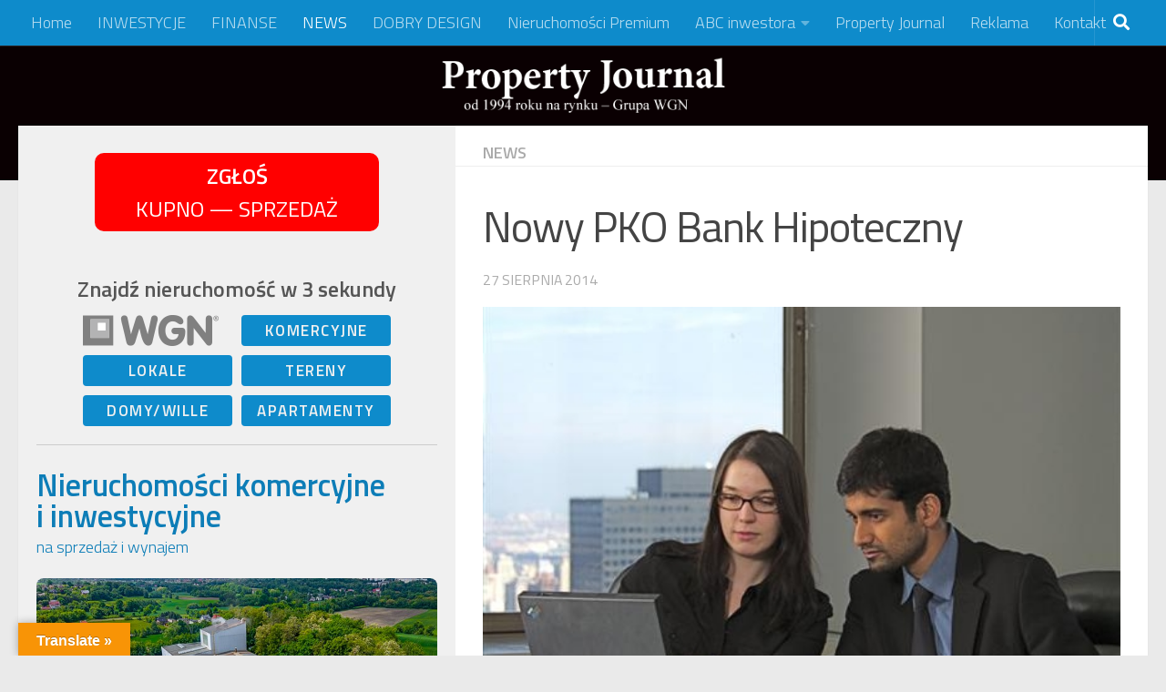

--- FILE ---
content_type: text/html; charset=UTF-8
request_url: https://www.propertyjournal.pl/nowy-pko-bank-hipoteczny/
body_size: 16854
content:
<!DOCTYPE html>
<html class="no-js" lang="pl-PL">
<head>
  <meta charset="UTF-8">
  <meta name="viewport" content="width=device-width, initial-scale=1.0">
  <link rel="profile" href="https://gmpg.org/xfn/11" />
  <link rel="pingback" href="https://www.propertyjournal.pl/xmlrpc.php">

  <title>Nowy PKO Bank Hipoteczny &#8211; Rynek nieruchomości, inwestycje, nieruchomości komercyjne, nieruchomości inwestycyjne, raporty, finanse, architektura &#8211; PROPERTYJOURNAL.pl</title>
<meta name='robots' content='max-image-preview:large' />
<script>document.documentElement.className = document.documentElement.className.replace("no-js","js");</script>
<link rel='dns-prefetch' href='//translate.google.com' />
<link rel="alternate" type="application/rss+xml" title="Rynek nieruchomości, inwestycje, nieruchomości komercyjne, nieruchomości inwestycyjne, raporty, finanse, architektura - PROPERTYJOURNAL.pl &raquo; Kanał z wpisami" href="https://www.propertyjournal.pl/feed/" />
<link rel="alternate" type="application/rss+xml" title="Rynek nieruchomości, inwestycje, nieruchomości komercyjne, nieruchomości inwestycyjne, raporty, finanse, architektura - PROPERTYJOURNAL.pl &raquo; Kanał z komentarzami" href="https://www.propertyjournal.pl/comments/feed/" />
<link id="hu-user-gfont" href="//fonts.googleapis.com/css?family=Titillium+Web:400,400italic,300italic,300,600&subset=latin,latin-ext" rel="stylesheet" type="text/css"><script>
window._wpemojiSettings = {"baseUrl":"https:\/\/s.w.org\/images\/core\/emoji\/15.0.3\/72x72\/","ext":".png","svgUrl":"https:\/\/s.w.org\/images\/core\/emoji\/15.0.3\/svg\/","svgExt":".svg","source":{"concatemoji":"https:\/\/www.propertyjournal.pl\/wp-includes\/js\/wp-emoji-release.min.js?ver=6.6.4"}};
/*! This file is auto-generated */
!function(i,n){var o,s,e;function c(e){try{var t={supportTests:e,timestamp:(new Date).valueOf()};sessionStorage.setItem(o,JSON.stringify(t))}catch(e){}}function p(e,t,n){e.clearRect(0,0,e.canvas.width,e.canvas.height),e.fillText(t,0,0);var t=new Uint32Array(e.getImageData(0,0,e.canvas.width,e.canvas.height).data),r=(e.clearRect(0,0,e.canvas.width,e.canvas.height),e.fillText(n,0,0),new Uint32Array(e.getImageData(0,0,e.canvas.width,e.canvas.height).data));return t.every(function(e,t){return e===r[t]})}function u(e,t,n){switch(t){case"flag":return n(e,"\ud83c\udff3\ufe0f\u200d\u26a7\ufe0f","\ud83c\udff3\ufe0f\u200b\u26a7\ufe0f")?!1:!n(e,"\ud83c\uddfa\ud83c\uddf3","\ud83c\uddfa\u200b\ud83c\uddf3")&&!n(e,"\ud83c\udff4\udb40\udc67\udb40\udc62\udb40\udc65\udb40\udc6e\udb40\udc67\udb40\udc7f","\ud83c\udff4\u200b\udb40\udc67\u200b\udb40\udc62\u200b\udb40\udc65\u200b\udb40\udc6e\u200b\udb40\udc67\u200b\udb40\udc7f");case"emoji":return!n(e,"\ud83d\udc26\u200d\u2b1b","\ud83d\udc26\u200b\u2b1b")}return!1}function f(e,t,n){var r="undefined"!=typeof WorkerGlobalScope&&self instanceof WorkerGlobalScope?new OffscreenCanvas(300,150):i.createElement("canvas"),a=r.getContext("2d",{willReadFrequently:!0}),o=(a.textBaseline="top",a.font="600 32px Arial",{});return e.forEach(function(e){o[e]=t(a,e,n)}),o}function t(e){var t=i.createElement("script");t.src=e,t.defer=!0,i.head.appendChild(t)}"undefined"!=typeof Promise&&(o="wpEmojiSettingsSupports",s=["flag","emoji"],n.supports={everything:!0,everythingExceptFlag:!0},e=new Promise(function(e){i.addEventListener("DOMContentLoaded",e,{once:!0})}),new Promise(function(t){var n=function(){try{var e=JSON.parse(sessionStorage.getItem(o));if("object"==typeof e&&"number"==typeof e.timestamp&&(new Date).valueOf()<e.timestamp+604800&&"object"==typeof e.supportTests)return e.supportTests}catch(e){}return null}();if(!n){if("undefined"!=typeof Worker&&"undefined"!=typeof OffscreenCanvas&&"undefined"!=typeof URL&&URL.createObjectURL&&"undefined"!=typeof Blob)try{var e="postMessage("+f.toString()+"("+[JSON.stringify(s),u.toString(),p.toString()].join(",")+"));",r=new Blob([e],{type:"text/javascript"}),a=new Worker(URL.createObjectURL(r),{name:"wpTestEmojiSupports"});return void(a.onmessage=function(e){c(n=e.data),a.terminate(),t(n)})}catch(e){}c(n=f(s,u,p))}t(n)}).then(function(e){for(var t in e)n.supports[t]=e[t],n.supports.everything=n.supports.everything&&n.supports[t],"flag"!==t&&(n.supports.everythingExceptFlag=n.supports.everythingExceptFlag&&n.supports[t]);n.supports.everythingExceptFlag=n.supports.everythingExceptFlag&&!n.supports.flag,n.DOMReady=!1,n.readyCallback=function(){n.DOMReady=!0}}).then(function(){return e}).then(function(){var e;n.supports.everything||(n.readyCallback(),(e=n.source||{}).concatemoji?t(e.concatemoji):e.wpemoji&&e.twemoji&&(t(e.twemoji),t(e.wpemoji)))}))}((window,document),window._wpemojiSettings);
</script>
<style id='wp-emoji-styles-inline-css'>

	img.wp-smiley, img.emoji {
		display: inline !important;
		border: none !important;
		box-shadow: none !important;
		height: 1em !important;
		width: 1em !important;
		margin: 0 0.07em !important;
		vertical-align: -0.1em !important;
		background: none !important;
		padding: 0 !important;
	}
</style>
<link rel='stylesheet' id='wp-block-library-css' href='https://www.propertyjournal.pl/wp-includes/css/dist/block-library/style.min.css?ver=6.6.4' media='all' />
<style id='classic-theme-styles-inline-css'>
/*! This file is auto-generated */
.wp-block-button__link{color:#fff;background-color:#32373c;border-radius:9999px;box-shadow:none;text-decoration:none;padding:calc(.667em + 2px) calc(1.333em + 2px);font-size:1.125em}.wp-block-file__button{background:#32373c;color:#fff;text-decoration:none}
</style>
<style id='global-styles-inline-css'>
:root{--wp--preset--aspect-ratio--square: 1;--wp--preset--aspect-ratio--4-3: 4/3;--wp--preset--aspect-ratio--3-4: 3/4;--wp--preset--aspect-ratio--3-2: 3/2;--wp--preset--aspect-ratio--2-3: 2/3;--wp--preset--aspect-ratio--16-9: 16/9;--wp--preset--aspect-ratio--9-16: 9/16;--wp--preset--color--black: #000000;--wp--preset--color--cyan-bluish-gray: #abb8c3;--wp--preset--color--white: #ffffff;--wp--preset--color--pale-pink: #f78da7;--wp--preset--color--vivid-red: #cf2e2e;--wp--preset--color--luminous-vivid-orange: #ff6900;--wp--preset--color--luminous-vivid-amber: #fcb900;--wp--preset--color--light-green-cyan: #7bdcb5;--wp--preset--color--vivid-green-cyan: #00d084;--wp--preset--color--pale-cyan-blue: #8ed1fc;--wp--preset--color--vivid-cyan-blue: #0693e3;--wp--preset--color--vivid-purple: #9b51e0;--wp--preset--gradient--vivid-cyan-blue-to-vivid-purple: linear-gradient(135deg,rgba(6,147,227,1) 0%,rgb(155,81,224) 100%);--wp--preset--gradient--light-green-cyan-to-vivid-green-cyan: linear-gradient(135deg,rgb(122,220,180) 0%,rgb(0,208,130) 100%);--wp--preset--gradient--luminous-vivid-amber-to-luminous-vivid-orange: linear-gradient(135deg,rgba(252,185,0,1) 0%,rgba(255,105,0,1) 100%);--wp--preset--gradient--luminous-vivid-orange-to-vivid-red: linear-gradient(135deg,rgba(255,105,0,1) 0%,rgb(207,46,46) 100%);--wp--preset--gradient--very-light-gray-to-cyan-bluish-gray: linear-gradient(135deg,rgb(238,238,238) 0%,rgb(169,184,195) 100%);--wp--preset--gradient--cool-to-warm-spectrum: linear-gradient(135deg,rgb(74,234,220) 0%,rgb(151,120,209) 20%,rgb(207,42,186) 40%,rgb(238,44,130) 60%,rgb(251,105,98) 80%,rgb(254,248,76) 100%);--wp--preset--gradient--blush-light-purple: linear-gradient(135deg,rgb(255,206,236) 0%,rgb(152,150,240) 100%);--wp--preset--gradient--blush-bordeaux: linear-gradient(135deg,rgb(254,205,165) 0%,rgb(254,45,45) 50%,rgb(107,0,62) 100%);--wp--preset--gradient--luminous-dusk: linear-gradient(135deg,rgb(255,203,112) 0%,rgb(199,81,192) 50%,rgb(65,88,208) 100%);--wp--preset--gradient--pale-ocean: linear-gradient(135deg,rgb(255,245,203) 0%,rgb(182,227,212) 50%,rgb(51,167,181) 100%);--wp--preset--gradient--electric-grass: linear-gradient(135deg,rgb(202,248,128) 0%,rgb(113,206,126) 100%);--wp--preset--gradient--midnight: linear-gradient(135deg,rgb(2,3,129) 0%,rgb(40,116,252) 100%);--wp--preset--font-size--small: 13px;--wp--preset--font-size--medium: 20px;--wp--preset--font-size--large: 36px;--wp--preset--font-size--x-large: 42px;--wp--preset--spacing--20: 0.44rem;--wp--preset--spacing--30: 0.67rem;--wp--preset--spacing--40: 1rem;--wp--preset--spacing--50: 1.5rem;--wp--preset--spacing--60: 2.25rem;--wp--preset--spacing--70: 3.38rem;--wp--preset--spacing--80: 5.06rem;--wp--preset--shadow--natural: 6px 6px 9px rgba(0, 0, 0, 0.2);--wp--preset--shadow--deep: 12px 12px 50px rgba(0, 0, 0, 0.4);--wp--preset--shadow--sharp: 6px 6px 0px rgba(0, 0, 0, 0.2);--wp--preset--shadow--outlined: 6px 6px 0px -3px rgba(255, 255, 255, 1), 6px 6px rgba(0, 0, 0, 1);--wp--preset--shadow--crisp: 6px 6px 0px rgba(0, 0, 0, 1);}:where(.is-layout-flex){gap: 0.5em;}:where(.is-layout-grid){gap: 0.5em;}body .is-layout-flex{display: flex;}.is-layout-flex{flex-wrap: wrap;align-items: center;}.is-layout-flex > :is(*, div){margin: 0;}body .is-layout-grid{display: grid;}.is-layout-grid > :is(*, div){margin: 0;}:where(.wp-block-columns.is-layout-flex){gap: 2em;}:where(.wp-block-columns.is-layout-grid){gap: 2em;}:where(.wp-block-post-template.is-layout-flex){gap: 1.25em;}:where(.wp-block-post-template.is-layout-grid){gap: 1.25em;}.has-black-color{color: var(--wp--preset--color--black) !important;}.has-cyan-bluish-gray-color{color: var(--wp--preset--color--cyan-bluish-gray) !important;}.has-white-color{color: var(--wp--preset--color--white) !important;}.has-pale-pink-color{color: var(--wp--preset--color--pale-pink) !important;}.has-vivid-red-color{color: var(--wp--preset--color--vivid-red) !important;}.has-luminous-vivid-orange-color{color: var(--wp--preset--color--luminous-vivid-orange) !important;}.has-luminous-vivid-amber-color{color: var(--wp--preset--color--luminous-vivid-amber) !important;}.has-light-green-cyan-color{color: var(--wp--preset--color--light-green-cyan) !important;}.has-vivid-green-cyan-color{color: var(--wp--preset--color--vivid-green-cyan) !important;}.has-pale-cyan-blue-color{color: var(--wp--preset--color--pale-cyan-blue) !important;}.has-vivid-cyan-blue-color{color: var(--wp--preset--color--vivid-cyan-blue) !important;}.has-vivid-purple-color{color: var(--wp--preset--color--vivid-purple) !important;}.has-black-background-color{background-color: var(--wp--preset--color--black) !important;}.has-cyan-bluish-gray-background-color{background-color: var(--wp--preset--color--cyan-bluish-gray) !important;}.has-white-background-color{background-color: var(--wp--preset--color--white) !important;}.has-pale-pink-background-color{background-color: var(--wp--preset--color--pale-pink) !important;}.has-vivid-red-background-color{background-color: var(--wp--preset--color--vivid-red) !important;}.has-luminous-vivid-orange-background-color{background-color: var(--wp--preset--color--luminous-vivid-orange) !important;}.has-luminous-vivid-amber-background-color{background-color: var(--wp--preset--color--luminous-vivid-amber) !important;}.has-light-green-cyan-background-color{background-color: var(--wp--preset--color--light-green-cyan) !important;}.has-vivid-green-cyan-background-color{background-color: var(--wp--preset--color--vivid-green-cyan) !important;}.has-pale-cyan-blue-background-color{background-color: var(--wp--preset--color--pale-cyan-blue) !important;}.has-vivid-cyan-blue-background-color{background-color: var(--wp--preset--color--vivid-cyan-blue) !important;}.has-vivid-purple-background-color{background-color: var(--wp--preset--color--vivid-purple) !important;}.has-black-border-color{border-color: var(--wp--preset--color--black) !important;}.has-cyan-bluish-gray-border-color{border-color: var(--wp--preset--color--cyan-bluish-gray) !important;}.has-white-border-color{border-color: var(--wp--preset--color--white) !important;}.has-pale-pink-border-color{border-color: var(--wp--preset--color--pale-pink) !important;}.has-vivid-red-border-color{border-color: var(--wp--preset--color--vivid-red) !important;}.has-luminous-vivid-orange-border-color{border-color: var(--wp--preset--color--luminous-vivid-orange) !important;}.has-luminous-vivid-amber-border-color{border-color: var(--wp--preset--color--luminous-vivid-amber) !important;}.has-light-green-cyan-border-color{border-color: var(--wp--preset--color--light-green-cyan) !important;}.has-vivid-green-cyan-border-color{border-color: var(--wp--preset--color--vivid-green-cyan) !important;}.has-pale-cyan-blue-border-color{border-color: var(--wp--preset--color--pale-cyan-blue) !important;}.has-vivid-cyan-blue-border-color{border-color: var(--wp--preset--color--vivid-cyan-blue) !important;}.has-vivid-purple-border-color{border-color: var(--wp--preset--color--vivid-purple) !important;}.has-vivid-cyan-blue-to-vivid-purple-gradient-background{background: var(--wp--preset--gradient--vivid-cyan-blue-to-vivid-purple) !important;}.has-light-green-cyan-to-vivid-green-cyan-gradient-background{background: var(--wp--preset--gradient--light-green-cyan-to-vivid-green-cyan) !important;}.has-luminous-vivid-amber-to-luminous-vivid-orange-gradient-background{background: var(--wp--preset--gradient--luminous-vivid-amber-to-luminous-vivid-orange) !important;}.has-luminous-vivid-orange-to-vivid-red-gradient-background{background: var(--wp--preset--gradient--luminous-vivid-orange-to-vivid-red) !important;}.has-very-light-gray-to-cyan-bluish-gray-gradient-background{background: var(--wp--preset--gradient--very-light-gray-to-cyan-bluish-gray) !important;}.has-cool-to-warm-spectrum-gradient-background{background: var(--wp--preset--gradient--cool-to-warm-spectrum) !important;}.has-blush-light-purple-gradient-background{background: var(--wp--preset--gradient--blush-light-purple) !important;}.has-blush-bordeaux-gradient-background{background: var(--wp--preset--gradient--blush-bordeaux) !important;}.has-luminous-dusk-gradient-background{background: var(--wp--preset--gradient--luminous-dusk) !important;}.has-pale-ocean-gradient-background{background: var(--wp--preset--gradient--pale-ocean) !important;}.has-electric-grass-gradient-background{background: var(--wp--preset--gradient--electric-grass) !important;}.has-midnight-gradient-background{background: var(--wp--preset--gradient--midnight) !important;}.has-small-font-size{font-size: var(--wp--preset--font-size--small) !important;}.has-medium-font-size{font-size: var(--wp--preset--font-size--medium) !important;}.has-large-font-size{font-size: var(--wp--preset--font-size--large) !important;}.has-x-large-font-size{font-size: var(--wp--preset--font-size--x-large) !important;}
:where(.wp-block-post-template.is-layout-flex){gap: 1.25em;}:where(.wp-block-post-template.is-layout-grid){gap: 1.25em;}
:where(.wp-block-columns.is-layout-flex){gap: 2em;}:where(.wp-block-columns.is-layout-grid){gap: 2em;}
:root :where(.wp-block-pullquote){font-size: 1.5em;line-height: 1.6;}
</style>
<link rel='stylesheet' id='google-language-translator-css' href='https://www.propertyjournal.pl/wp-content/plugins/google-language-translator/css/style.css?ver=6.0.20' media='' />
<link rel='stylesheet' id='glt-toolbar-styles-css' href='https://www.propertyjournal.pl/wp-content/plugins/google-language-translator/css/toolbar.css?ver=6.0.20' media='' />
<link rel='stylesheet' id='hueman-main-style-css' href='https://www.propertyjournal.pl/wp-content/themes/hueman/assets/front/css/main.min.css?ver=3.7.23' media='all' />
<style id='hueman-main-style-inline-css'>
body { font-family:'Titillium Web', Arial, sans-serif;font-size:1.13rem }@media only screen and (min-width: 720px) {
        .nav > li { font-size:1.13rem; }
      }.sidebar .widget { padding-left: 20px; padding-right: 20px; padding-top: 20px; }::selection { background-color: #1abff2; }
::-moz-selection { background-color: #1abff2; }a,a>span.hu-external::after,.themeform label .required,#flexslider-featured .flex-direction-nav .flex-next:hover,#flexslider-featured .flex-direction-nav .flex-prev:hover,.post-hover:hover .post-title a,.post-title a:hover,.sidebar.s1 .post-nav li a:hover i,.content .post-nav li a:hover i,.post-related a:hover,.sidebar.s1 .widget_rss ul li a,#footer .widget_rss ul li a,.sidebar.s1 .widget_calendar a,#footer .widget_calendar a,.sidebar.s1 .alx-tab .tab-item-category a,.sidebar.s1 .alx-posts .post-item-category a,.sidebar.s1 .alx-tab li:hover .tab-item-title a,.sidebar.s1 .alx-tab li:hover .tab-item-comment a,.sidebar.s1 .alx-posts li:hover .post-item-title a,#footer .alx-tab .tab-item-category a,#footer .alx-posts .post-item-category a,#footer .alx-tab li:hover .tab-item-title a,#footer .alx-tab li:hover .tab-item-comment a,#footer .alx-posts li:hover .post-item-title a,.comment-tabs li.active a,.comment-awaiting-moderation,.child-menu a:hover,.child-menu .current_page_item > a,.wp-pagenavi a{ color: #1abff2; }input[type="submit"],.themeform button[type="submit"],.sidebar.s1 .sidebar-top,.sidebar.s1 .sidebar-toggle,#flexslider-featured .flex-control-nav li a.flex-active,.post-tags a:hover,.sidebar.s1 .widget_calendar caption,#footer .widget_calendar caption,.author-bio .bio-avatar:after,.commentlist li.bypostauthor > .comment-body:after,.commentlist li.comment-author-admin > .comment-body:after{ background-color: #1abff2; }.post-format .format-container { border-color: #1abff2; }.sidebar.s1 .alx-tabs-nav li.active a,#footer .alx-tabs-nav li.active a,.comment-tabs li.active a,.wp-pagenavi a:hover,.wp-pagenavi a:active,.wp-pagenavi span.current{ border-bottom-color: #1abff2!important; }.sidebar.s2 .post-nav li a:hover i,
.sidebar.s2 .widget_rss ul li a,
.sidebar.s2 .widget_calendar a,
.sidebar.s2 .alx-tab .tab-item-category a,
.sidebar.s2 .alx-posts .post-item-category a,
.sidebar.s2 .alx-tab li:hover .tab-item-title a,
.sidebar.s2 .alx-tab li:hover .tab-item-comment a,
.sidebar.s2 .alx-posts li:hover .post-item-title a { color: #d63761; }
.sidebar.s2 .sidebar-top,.sidebar.s2 .sidebar-toggle,.post-comments,.jp-play-bar,.jp-volume-bar-value,.sidebar.s2 .widget_calendar caption{ background-color: #d63761; }.sidebar.s2 .alx-tabs-nav li.active a { border-bottom-color: #d63761; }
.post-comments::before { border-right-color: #d63761; }
      .search-expand,
              #nav-topbar.nav-container { background-color: #0e8bcb}@media only screen and (min-width: 720px) {
                #nav-topbar .nav ul { background-color: #0e8bcb; }
              }.is-scrolled #header .nav-container.desktop-sticky,
              .is-scrolled #header .search-expand { background-color: #0e8bcb; background-color: rgba(14,139,203,0.90) }.is-scrolled .topbar-transparent #nav-topbar.desktop-sticky .nav ul { background-color: #0e8bcb; background-color: rgba(14,139,203,0.95) }#header { background-color: #0a0002; }
@media only screen and (min-width: 720px) {
  #nav-header .nav ul { background-color: #0a0002; }
}
        #header #nav-mobile { background-color: #33363b; }.is-scrolled #header #nav-mobile { background-color: #33363b; background-color: rgba(51,54,59,0.90) }#nav-header.nav-container, #main-header-search .search-expand { background-color: rgba(51,54,59,0.71); }
@media only screen and (min-width: 720px) {
  #nav-header .nav ul { background-color: rgba(51,54,59,0.71); }
}
        .site-title a img { max-height: 70px; }body { background-color: #eaeaea; }
</style>
<link rel='stylesheet' id='hueman-font-awesome-css' href='https://www.propertyjournal.pl/wp-content/themes/hueman/assets/front/css/font-awesome.min.css?ver=3.7.23' media='all' />
<script src="https://www.propertyjournal.pl/wp-includes/js/jquery/jquery.min.js?ver=3.7.1" id="jquery-core-js"></script>
<script src="https://www.propertyjournal.pl/wp-includes/js/jquery/jquery-migrate.min.js?ver=3.4.1" id="jquery-migrate-js"></script>
<link rel="https://api.w.org/" href="https://www.propertyjournal.pl/wp-json/" /><link rel="alternate" title="JSON" type="application/json" href="https://www.propertyjournal.pl/wp-json/wp/v2/posts/6547" /><link rel="EditURI" type="application/rsd+xml" title="RSD" href="https://www.propertyjournal.pl/xmlrpc.php?rsd" />
<meta name="generator" content="WordPress 6.6.4" />
<link rel="canonical" href="https://www.propertyjournal.pl/nowy-pko-bank-hipoteczny/" />
<link rel='shortlink' href='https://www.propertyjournal.pl/?p=6547' />
<link rel="alternate" title="oEmbed (JSON)" type="application/json+oembed" href="https://www.propertyjournal.pl/wp-json/oembed/1.0/embed?url=https%3A%2F%2Fwww.propertyjournal.pl%2Fnowy-pko-bank-hipoteczny%2F" />
<link rel="alternate" title="oEmbed (XML)" type="text/xml+oembed" href="https://www.propertyjournal.pl/wp-json/oembed/1.0/embed?url=https%3A%2F%2Fwww.propertyjournal.pl%2Fnowy-pko-bank-hipoteczny%2F&#038;format=xml" />
<style>
		#category-posts-10-internal .cat-post-thumbnail .cat-post-crop img {height: 320px;}
#category-posts-10-internal .cat-post-thumbnail .cat-post-crop img {width: 480px;}
#category-posts-10-internal .cat-post-thumbnail .cat-post-crop img {object-fit: cover; max-width: 100%; display: block;}
#category-posts-10-internal .cat-post-thumbnail .cat-post-crop-not-supported img {width: 100%;}
#category-posts-10-internal .cat-post-thumbnail {max-width:100%;}
#category-posts-10-internal .cat-post-item img {margin: initial;}
#category-posts-10-internal .cat-post-dark img {padding-bottom: 0 !important; -webkit-transition: all 0.3s ease; -moz-transition: all 0.3s ease; -ms-transition: all 0.3s ease; -o-transition: all 0.3s ease; transition: all 0.3s ease;}
#category-posts-10-internal .cat-post-dark:hover img {-webkit-filter: brightness(75%); -moz-filter: brightness(75%); -ms-filter: brightness(75%); -o-filter: brightness(75%); filter: brightness(75%);}
#category-posts-2-internal ul {padding: 0;}
#category-posts-2-internal .cat-post-item img {max-width: initial; max-height: initial; margin: initial;}
#category-posts-2-internal .cat-post-author {margin-bottom: 0;}
#category-posts-2-internal .cat-post-thumbnail {margin: 5px 10px 5px 0;}
#category-posts-2-internal .cat-post-item:before {content: ""; clear: both;}
#category-posts-2-internal .cat-post-excerpt-more {display: inline-block;}
#category-posts-2-internal .cat-post-item {list-style: none; margin: 3px 0 10px; padding: 3px 0;}
#category-posts-2-internal .cat-post-current .cat-post-title {font-weight: bold; text-transform: uppercase;}
#category-posts-2-internal [class*=cat-post-tax] {font-size: 0.85em;}
#category-posts-2-internal [class*=cat-post-tax] * {display:inline-block;}
#category-posts-2-internal .cat-post-item:after {content: ""; display: table;	clear: both;}
#category-posts-2-internal .cat-post-item .cat-post-title {overflow: hidden;text-overflow: ellipsis;white-space: initial;display: -webkit-box;-webkit-line-clamp: 2;-webkit-box-orient: vertical;padding-bottom: 0 !important;}
#category-posts-2-internal .cat-post-item:after {content: ""; display: table;	clear: both;}
#category-posts-2-internal .cat-post-thumbnail {display:block; float:left; margin:5px 10px 5px 0;}
#category-posts-2-internal .cat-post-crop {overflow:hidden;display:block;}
#category-posts-2-internal p {margin:5px 0 0 0}
#category-posts-2-internal li > div {margin:5px 0 0 0; clear:both;}
#category-posts-2-internal .dashicons {vertical-align:middle;}
#category-posts-2-internal .cat-post-thumbnail .cat-post-crop img {height: 200px;}
#category-posts-2-internal .cat-post-thumbnail .cat-post-crop img {width: 330px;}
#category-posts-2-internal .cat-post-thumbnail .cat-post-crop img {object-fit: cover; max-width: 100%; display: block;}
#category-posts-2-internal .cat-post-thumbnail .cat-post-crop-not-supported img {width: 100%;}
#category-posts-2-internal .cat-post-thumbnail {max-width:100%;}
#category-posts-2-internal .cat-post-item img {margin: initial;}
#category-posts-2-internal .cat-post-dark img {padding-bottom: 0 !important; -webkit-transition: all 0.3s ease; -moz-transition: all 0.3s ease; -ms-transition: all 0.3s ease; -o-transition: all 0.3s ease; transition: all 0.3s ease;}
#category-posts-2-internal .cat-post-dark:hover img {-webkit-filter: brightness(75%); -moz-filter: brightness(75%); -ms-filter: brightness(75%); -o-filter: brightness(75%); filter: brightness(75%);}
#category-posts-3-internal ul {padding: 0;}
#category-posts-3-internal .cat-post-item img {max-width: initial; max-height: initial; margin: initial;}
#category-posts-3-internal .cat-post-author {margin-bottom: 0;}
#category-posts-3-internal .cat-post-thumbnail {margin: 5px 10px 5px 0;}
#category-posts-3-internal .cat-post-item:before {content: ""; clear: both;}
#category-posts-3-internal .cat-post-excerpt-more {display: inline-block;}
#category-posts-3-internal .cat-post-item {list-style: none; margin: 3px 0 10px; padding: 3px 0;}
#category-posts-3-internal .cat-post-current .cat-post-title {font-weight: bold; text-transform: uppercase;}
#category-posts-3-internal [class*=cat-post-tax] {font-size: 0.85em;}
#category-posts-3-internal [class*=cat-post-tax] * {display:inline-block;}
#category-posts-3-internal .cat-post-item:after {content: ""; display: table;	clear: both;}
#category-posts-3-internal .cat-post-item .cat-post-title {overflow: hidden;text-overflow: ellipsis;white-space: initial;display: -webkit-box;-webkit-line-clamp: 2;-webkit-box-orient: vertical;padding-bottom: 0 !important;}
#category-posts-3-internal .cat-post-item:after {content: ""; display: table;	clear: both;}
#category-posts-3-internal .cat-post-thumbnail {display:block; float:left; margin:5px 10px 5px 0;}
#category-posts-3-internal .cat-post-crop {overflow:hidden;display:block;}
#category-posts-3-internal p {margin:5px 0 0 0}
#category-posts-3-internal li > div {margin:5px 0 0 0; clear:both;}
#category-posts-3-internal .dashicons {vertical-align:middle;}
#category-posts-3-internal .cat-post-thumbnail .cat-post-crop img {height: 200px;}
#category-posts-3-internal .cat-post-thumbnail .cat-post-crop img {width: 330px;}
#category-posts-3-internal .cat-post-thumbnail .cat-post-crop img {object-fit: cover; max-width: 100%; display: block;}
#category-posts-3-internal .cat-post-thumbnail .cat-post-crop-not-supported img {width: 100%;}
#category-posts-3-internal .cat-post-thumbnail {max-width:100%;}
#category-posts-3-internal .cat-post-item img {margin: initial;}
#category-posts-4-internal ul {padding: 0;}
#category-posts-4-internal .cat-post-item img {max-width: initial; max-height: initial; margin: initial;}
#category-posts-4-internal .cat-post-author {margin-bottom: 0;}
#category-posts-4-internal .cat-post-thumbnail {margin: 5px 10px 5px 0;}
#category-posts-4-internal .cat-post-item:before {content: ""; clear: both;}
#category-posts-4-internal .cat-post-excerpt-more {display: inline-block;}
#category-posts-4-internal .cat-post-item {list-style: none; margin: 3px 0 10px; padding: 3px 0;}
#category-posts-4-internal .cat-post-current .cat-post-title {font-weight: bold; text-transform: uppercase;}
#category-posts-4-internal [class*=cat-post-tax] {font-size: 0.85em;}
#category-posts-4-internal [class*=cat-post-tax] * {display:inline-block;}
#category-posts-4-internal .cat-post-item:after {content: ""; display: table;	clear: both;}
#category-posts-4-internal .cat-post-item .cat-post-title {overflow: hidden;text-overflow: ellipsis;white-space: initial;display: -webkit-box;-webkit-line-clamp: 2;-webkit-box-orient: vertical;padding-bottom: 0 !important;}
#category-posts-4-internal .cat-post-item:after {content: ""; display: table;	clear: both;}
#category-posts-4-internal .cat-post-thumbnail {display:block; float:left; margin:5px 10px 5px 0;}
#category-posts-4-internal .cat-post-crop {overflow:hidden;display:block;}
#category-posts-4-internal p {margin:5px 0 0 0}
#category-posts-4-internal li > div {margin:5px 0 0 0; clear:both;}
#category-posts-4-internal .dashicons {vertical-align:middle;}
#category-posts-4-internal .cat-post-thumbnail .cat-post-crop img {height: 200px;}
#category-posts-4-internal .cat-post-thumbnail .cat-post-crop img {width: 330px;}
#category-posts-4-internal .cat-post-thumbnail .cat-post-crop img {object-fit: cover; max-width: 100%; display: block;}
#category-posts-4-internal .cat-post-thumbnail .cat-post-crop-not-supported img {width: 100%;}
#category-posts-4-internal .cat-post-thumbnail {max-width:100%;}
#category-posts-4-internal .cat-post-item img {margin: initial;}
</style>
		<style>margin-top: 10px,p.hello{font-size:12px;color:darkgray;}#google_language_translator,#flags{text-align:left;}#google_language_translator{clear:both;}#flags{width:165px;}#flags a{display:inline-block;margin-right:2px;}#google_language_translator a{display:none!important;}div.skiptranslate.goog-te-gadget{display:inline!important;}.goog-te-gadget{color:transparent!important;}.goog-te-gadget{font-size:0px!important;}.goog-branding{display:none;}.goog-tooltip{display: none!important;}.goog-tooltip:hover{display: none!important;}.goog-text-highlight{background-color:transparent!important;border:none!important;box-shadow:none!important;}#google_language_translator{display:none;}#google_language_translator select.goog-te-combo{color:#32373c;}div.skiptranslate{display:none!important;}body{top:0px!important;}#goog-gt-{display:none!important;}font font{background-color:transparent!important;box-shadow:none!important;position:initial!important;}#glt-translate-trigger{left:20px;right:auto;}#glt-translate-trigger > span{color:#ffffff;}#glt-translate-trigger{background:#f89406;}.goog-te-gadget .goog-te-combo{width:100%;}</style>    <link rel="preload" as="font" type="font/woff2" href="https://www.propertyjournal.pl/wp-content/themes/hueman/assets/front/webfonts/fa-brands-400.woff2?v=5.15.2" crossorigin="anonymous"/>
    <link rel="preload" as="font" type="font/woff2" href="https://www.propertyjournal.pl/wp-content/themes/hueman/assets/front/webfonts/fa-regular-400.woff2?v=5.15.2" crossorigin="anonymous"/>
    <link rel="preload" as="font" type="font/woff2" href="https://www.propertyjournal.pl/wp-content/themes/hueman/assets/front/webfonts/fa-solid-900.woff2?v=5.15.2" crossorigin="anonymous"/>
  <!--[if lt IE 9]>
<script src="https://www.propertyjournal.pl/wp-content/themes/hueman/assets/front/js/ie/html5shiv-printshiv.min.js"></script>
<script src="https://www.propertyjournal.pl/wp-content/themes/hueman/assets/front/js/ie/selectivizr.js"></script>
<![endif]-->
		<style id="wp-custom-css">
			.site-title {
	float: none;
}
#header {
	padding-bottom: 30px;
	height: 118px;
}
#header .hu-pad {
	padding-top: 10px;
}
.page-title h1, .page-title h2, .page-title h4 {
	text-transform: none;
}
#category-posts-6-internal .cat-post-thumbnail {
    margin: 5px 0px 5px 0;
}
#category-posts-7-internal .cat-post-thumbnail {
    margin: 5px 0px 5px 0;
}
#category-posts-8-internal .cat-post-thumbnail {
    margin: 5px 0px 5px 0;
}
/*.col-2cr .main-inner {
    padding-left: 480px;
}
.col-2cr .sidebar.s1 {
    margin-left: -480px;
}
.sidebar.s1 {
    width: 480px;
}*/
h1.widget-title {
	font-size:24px;
}
.image-caption {
	display:none;
}
h1.widget-title {
	margin-bottom:10px;
}
li.cat-post-item {
	margin-bottom:20px;
}
.cat-post-title {
	font-size: 19px;
  font-weight: 600;
}
b {
	font-weight: 600;
}
.sidebar .widget {
    padding-top: 0px !important;
}
.tytul {
	font-weight: bold;
	color: #0d7db7;
  font-size: 34px !important;
}
.podtytul {
	color: #0d7db7;
	font-size: 18px !important;
}
.entry-inner {
	margin-top: 10px;
}

/* ------------wyszukiwarka wgn ----------*/

#wgn-search-container {
  width: 100%;  
  margin: 10px 0 20px 0;
	padding-bottom:15px;
  background-color: #f0f0f0;
  display: flex;
  flex-direction: row;
  flex-wrap: wrap;
  justify-content: center;
	border-bottom: 1px solid #ccc;
}

/* Button Styles */

.button {
  display: inline-flex;
  height: 30px;
  width: 160px;
  border: 2px solid #0e8bcb;
	background-color: #0e8bcb;
  margin: 5px 5px 5px 5px;
  color: #FFF;
  text-transform: uppercase;
  text-decoration: none;
  font-size: 1em;
  letter-spacing: 1.5px;
  align-items: center;
  justify-content: center;
  overflow: hidden;
	border-radius: 4px;
}

.button-logo {
	display: inline-flex;
  height: 34px;
  width: 164px;
  margin: 5px 5px 5px 5px;
  justify-content: center;
  overflow: hidden;
}

/* Second Button */

#button-2 {
  position: relative;
  overflow: hidden;
  cursor: pointer;
}

#button-2 a {
  position: relative;
  transition: all .35s ease-Out;
}

#slide {
  width: 100%;
  height: 100%;
  left: -200px;
  background: #f0f0f0;
  position: absolute;
  transition: all .35s ease-Out;
  bottom: 0;
}

#button-2:hover #slide {
  left: 0;
}

#button-2:hover a {
  color: #0e8bcb;
}

.header-container-wgn {
  text-align: center; 
	width:100%;
	font-size: 24px;
	margin-bottom: 10px;
}

.header-container-wgn h1 {
    color: #555;
}

.button a {
    color: #f0f0f0;
		font-weight:bold;
}

/* ------------koniec wyszukiwarka wgn ----------*/

/* zaokrąglone narozniki */
#category-posts-10-internal .cat-post-thumbnail .cat-post-crop img {
    border-radius: 8px;
}

li.cat-post-item {
    margin-bottom: 30px;
}
.post-thumbnail img {
	border-radius: 8px;
}

/* --- schowanie zajawki slidera ---*/
.flex-active-slide article div div.entry-summary {
display:none;
}

.featured, .featured.flexslider {
    padding-bottom: 0px; 
    margin-bottom: 20px;
}

.post-list .post-row {
    margin-bottom: 15px;
}

.archive .post, .blog .post, .search .grid-item, .search .page, .search .post, .single .post {
    margin-bottom: 15px;
}

.post-title {
    line-height: 1.2em;
}

.entry-inner {
    margin-top: 0;
}
.entry .gallery {
    margin: 1px 0 15px 0 !important;
}

dl.gallery-item {
    width: 33.3% !important;
}

/* przesunięcie "więcej" do góry w lewej kolumnie*/
li.cat-post-item:last-child {
    margin-bottom: 10px;		
}
#category-posts-10 {
    margin-bottom: 40px;	
}
.cat-post-footer-link {
    color: deepskyblue !important;
}
#block-19 {
	text-align: center;
	
}		</style>
		</head>

<body class="post-template-default single single-post postid-6547 single-format-standard wp-custom-logo wp-embed-responsive col-2cr full-width topbar-enabled header-desktop-sticky header-mobile-sticky hueman-3-7-23 chrome modula-best-grid-gallery">
<div id="wrapper">
  <a class="screen-reader-text skip-link" href="#content">Skip to content</a>
  
  <header id="header" class="main-menu-mobile-on one-mobile-menu main_menu   topbar-transparent no-header-img">
        <nav class="nav-container group mobile-menu mobile-sticky no-menu-assigned" id="nav-mobile" data-menu-id="header-1">
  <div class="mobile-title-logo-in-header"><p class="site-title">                  <a class="custom-logo-link" href="https://www.propertyjournal.pl/" rel="home" title="Rynek nieruchomości, inwestycje, nieruchomości komercyjne, nieruchomości inwestycyjne, raporty, finanse, architektura - PROPERTYJOURNAL.pl | Strona główna"><img src="https://www.propertyjournal.pl/wp-content/uploads/2024/12/logo-pj-1.png" alt="Rynek nieruchomości, inwestycje, nieruchomości komercyjne, nieruchomości inwestycyjne, raporty, finanse, architektura - PROPERTYJOURNAL.pl" width="350" height="78"/></a>                </p></div>
        
                    <!-- <div class="ham__navbar-toggler collapsed" aria-expanded="false">
          <div class="ham__navbar-span-wrapper">
            <span class="ham-toggler-menu__span"></span>
          </div>
        </div> -->
        <button class="ham__navbar-toggler-two collapsed" title="Menu" aria-expanded="false">
          <span class="ham__navbar-span-wrapper">
            <span class="line line-1"></span>
            <span class="line line-2"></span>
            <span class="line line-3"></span>
          </span>
        </button>
            
      <div class="nav-text"></div>
      <div class="nav-wrap container">
                  <ul class="nav container-inner group mobile-search">
                            <li>
                  <form role="search" method="get" class="search-form" action="https://www.propertyjournal.pl/">
				<label>
					<span class="screen-reader-text">Szukaj:</span>
					<input type="search" class="search-field" placeholder="Szukaj &hellip;" value="" name="s" />
				</label>
				<input type="submit" class="search-submit" value="Szukaj" />
			</form>                </li>
                      </ul>
                <ul id="menu-menu-glowne" class="nav container-inner group"><li id="menu-item-600" class="menu-item menu-item-type-custom menu-item-object-custom menu-item-600"><a href="http://propertyjournal.pl">Home</a></li>
<li id="menu-item-49346" class="menu-item menu-item-type-taxonomy menu-item-object-category menu-item-49346"><a href="https://www.propertyjournal.pl/category/inwestycje-2/">INWESTYCJE</a></li>
<li id="menu-item-49343" class="menu-item menu-item-type-taxonomy menu-item-object-category menu-item-49343"><a href="https://www.propertyjournal.pl/category/finanse-2/">FINANSE</a></li>
<li id="menu-item-49344" class="menu-item menu-item-type-taxonomy menu-item-object-category current-post-ancestor current-menu-parent current-post-parent menu-item-49344"><a href="https://www.propertyjournal.pl/category/news/">NEWS</a></li>
<li id="menu-item-49345" class="menu-item menu-item-type-taxonomy menu-item-object-category menu-item-49345"><a href="https://www.propertyjournal.pl/category/dobry-design/">DOBRY DESIGN</a></li>
<li id="menu-item-49448" class="menu-item menu-item-type-custom menu-item-object-custom menu-item-49448"><a href="https://apartamentyrezydencje.com/">Nieruchomości Premium</a></li>
<li id="menu-item-811" class="menu-item menu-item-type-custom menu-item-object-custom menu-item-has-children menu-item-811"><a href="#">ABC inwestora</a>
<ul class="sub-menu">
	<li id="menu-item-827" class="menu-item menu-item-type-custom menu-item-object-custom menu-item-827"><a href="https://ekw.ms.gov.pl/eukw/menu.do">Sprawdzenie księgi wieczystej online</a></li>
	<li id="menu-item-828" class="menu-item menu-item-type-custom menu-item-object-custom menu-item-828"><a href="https://ems.ms.gov.pl/krs/wyszukiwaniepodmiotu;jsessionid=f9719ff63e74afa144ad444bd557">KRS odpis zwykły</a></li>
	<li id="menu-item-829" class="menu-item menu-item-type-custom menu-item-object-custom menu-item-829"><a href="https://prod.ceidg.gov.pl/CEIDG/ceidg.public.ui/Search.aspx">Wypis z Centralnej Ewidencji Działalności Gospodarczej</a></li>
	<li id="menu-item-846" class="menu-item menu-item-type-custom menu-item-object-custom menu-item-846"><a href="http://www.propertyjournal.pl/kalkulator-walut/">Kalkulator walut</a></li>
</ul>
</li>
<li id="menu-item-1180" class="menu-item menu-item-type-custom menu-item-object-custom menu-item-1180"><a href="http://www.propertyjournal.pl/property-journal">Property Journal</a></li>
<li id="menu-item-12606" class="menu-item menu-item-type-custom menu-item-object-custom menu-item-12606"><a href="http://www.propertyjournal.pl/reklama-w-property-journal/">Reklama</a></li>
<li id="menu-item-798" class="menu-item menu-item-type-post_type menu-item-object-page menu-item-798"><a href="https://www.propertyjournal.pl/kontakt/">Kontakt</a></li>
</ul>      </div>
</nav><!--/#nav-topbar-->  
        <nav class="nav-container group desktop-menu desktop-sticky " id="nav-topbar" data-menu-id="header-2">
    <div class="nav-text"></div>
  <div class="topbar-toggle-down">
    <i class="fas fa-angle-double-down" aria-hidden="true" data-toggle="down" title="Rozwiń menu"></i>
    <i class="fas fa-angle-double-up" aria-hidden="true" data-toggle="up" title="Zwiń menu"></i>
  </div>
  <div class="nav-wrap container">
    <ul id="menu-menu-glowne-1" class="nav container-inner group"><li class="menu-item menu-item-type-custom menu-item-object-custom menu-item-600"><a href="http://propertyjournal.pl">Home</a></li>
<li class="menu-item menu-item-type-taxonomy menu-item-object-category menu-item-49346"><a href="https://www.propertyjournal.pl/category/inwestycje-2/">INWESTYCJE</a></li>
<li class="menu-item menu-item-type-taxonomy menu-item-object-category menu-item-49343"><a href="https://www.propertyjournal.pl/category/finanse-2/">FINANSE</a></li>
<li class="menu-item menu-item-type-taxonomy menu-item-object-category current-post-ancestor current-menu-parent current-post-parent menu-item-49344"><a href="https://www.propertyjournal.pl/category/news/">NEWS</a></li>
<li class="menu-item menu-item-type-taxonomy menu-item-object-category menu-item-49345"><a href="https://www.propertyjournal.pl/category/dobry-design/">DOBRY DESIGN</a></li>
<li class="menu-item menu-item-type-custom menu-item-object-custom menu-item-49448"><a href="https://apartamentyrezydencje.com/">Nieruchomości Premium</a></li>
<li class="menu-item menu-item-type-custom menu-item-object-custom menu-item-has-children menu-item-811"><a href="#">ABC inwestora</a>
<ul class="sub-menu">
	<li class="menu-item menu-item-type-custom menu-item-object-custom menu-item-827"><a href="https://ekw.ms.gov.pl/eukw/menu.do">Sprawdzenie księgi wieczystej online</a></li>
	<li class="menu-item menu-item-type-custom menu-item-object-custom menu-item-828"><a href="https://ems.ms.gov.pl/krs/wyszukiwaniepodmiotu;jsessionid=f9719ff63e74afa144ad444bd557">KRS odpis zwykły</a></li>
	<li class="menu-item menu-item-type-custom menu-item-object-custom menu-item-829"><a href="https://prod.ceidg.gov.pl/CEIDG/ceidg.public.ui/Search.aspx">Wypis z Centralnej Ewidencji Działalności Gospodarczej</a></li>
	<li class="menu-item menu-item-type-custom menu-item-object-custom menu-item-846"><a href="http://www.propertyjournal.pl/kalkulator-walut/">Kalkulator walut</a></li>
</ul>
</li>
<li class="menu-item menu-item-type-custom menu-item-object-custom menu-item-1180"><a href="http://www.propertyjournal.pl/property-journal">Property Journal</a></li>
<li class="menu-item menu-item-type-custom menu-item-object-custom menu-item-12606"><a href="http://www.propertyjournal.pl/reklama-w-property-journal/">Reklama</a></li>
<li class="menu-item menu-item-type-post_type menu-item-object-page menu-item-798"><a href="https://www.propertyjournal.pl/kontakt/">Kontakt</a></li>
</ul>  </div>
      <div id="topbar-header-search" class="container">
      <div class="container-inner">
        <button class="toggle-search"><i class="fas fa-search"></i></button>
        <div class="search-expand">
          <div class="search-expand-inner"><form role="search" method="get" class="search-form" action="https://www.propertyjournal.pl/">
				<label>
					<span class="screen-reader-text">Szukaj:</span>
					<input type="search" class="search-field" placeholder="Szukaj &hellip;" value="" name="s" />
				</label>
				<input type="submit" class="search-submit" value="Szukaj" />
			</form></div>
        </div>
      </div><!--/.container-inner-->
    </div><!--/.container-->
  
</nav><!--/#nav-topbar-->  
  <div class="container group">
        <div class="container-inner">

                    <div class="group hu-pad central-header-zone">
                  <div class="logo-tagline-group">
                      <p class="site-title">                  <a class="custom-logo-link" href="https://www.propertyjournal.pl/" rel="home" title="Rynek nieruchomości, inwestycje, nieruchomości komercyjne, nieruchomości inwestycyjne, raporty, finanse, architektura - PROPERTYJOURNAL.pl | Strona główna"><img src="https://www.propertyjournal.pl/wp-content/uploads/2024/12/logo-pj-1.png" alt="Rynek nieruchomości, inwestycje, nieruchomości komercyjne, nieruchomości inwestycyjne, raporty, finanse, architektura - PROPERTYJOURNAL.pl" width="350" height="78"/></a>                </p>                                        </div>

                                </div>
      
      
    </div><!--/.container-inner-->
      </div><!--/.container-->

</header><!--/#header-->
  
  <div class="container" id="page">
    <div class="container-inner">
            <div class="main">
        <div class="main-inner group">
          
              <main class="content" id="content">
              <div class="page-title hu-pad group">
          	    		<ul class="meta-single group">
    			<li class="category"><a href="https://www.propertyjournal.pl/category/news/" rel="category tag">NEWS</a></li>
    			    		</ul>
            
    </div><!--/.page-title-->
          <div class="hu-pad group">
              <article class="post-6547 post type-post status-publish format-standard has-post-thumbnail hentry category-news tag-kredyty-hipoteczne tag-nieruchomosci-inwestycyjne tag-nieruchomosci-komercyjne tag-rynek-inwestycyjny tag-rynek-komercyjny">
    <div class="post-inner group">

      <h1 class="post-title entry-title">Nowy PKO Bank Hipoteczny</h1>
  <p class="post-byline">
                    <span class="published">27 sierpnia 2014</span>
          </p>

                                      <div class="image-container">
              <img width="510" height="414" src="https://www.propertyjournal.pl/wp-content/uploads/2014/08/para-z-laptopem-kadr.jpg" class="attachment-thumb-xxlarge size-thumb-xxlarge wp-post-image" alt="" decoding="async" fetchpriority="high" srcset="https://www.propertyjournal.pl/wp-content/uploads/2014/08/para-z-laptopem-kadr.jpg 510w, https://www.propertyjournal.pl/wp-content/uploads/2014/08/para-z-laptopem-kadr-300x243.jpg 300w" sizes="(max-width: 510px) 100vw, 510px" />            </div>
              
      <div class="clear"></div>

      <div class="entry themeform">
        <div class="entry-inner">
          <p>PKO zamierza uruchomić specjalistyczny bank hipoteczny. Ma już zgodę Komisji Nadzoru Finansowego. Bank powstaje z myślą przede wszystkim o obsłudze osób fizycznych zaciągających kredyty mieszkaniowe. Jego twórcy zakładają na początek 30-procentowy udział w sprzedaży kredytów hipotecznych jaką osiąga PKO BP, a więc około 300 milionów złotych miesięcznie. Klienci składający wniosek o kredyt będą kierować go do dwóch banków – PKO BP i PKO Banku Hipotecznego.</p>
<p>&nbsp;</p>
          <nav class="pagination group">
                      </nav><!--/.pagination-->
        </div>

        
        <div class="clear"></div>
      </div><!--/.entry-->

    </div><!--/.post-inner2222-->
  </article><!--/.post-->

<div class="clear"></div>

<p class="post-tags"><span>Tagi:</span> <a href="https://www.propertyjournal.pl/tag/kredyty-hipoteczne/" rel="tag">kredyty hipoteczne</a><a href="https://www.propertyjournal.pl/tag/nieruchomosci-inwestycyjne/" rel="tag">nieruchomości inwestycyjne</a><a href="https://www.propertyjournal.pl/tag/nieruchomosci-komercyjne/" rel="tag">nieruchomości komercyjne</a><a href="https://www.propertyjournal.pl/tag/rynek-inwestycyjny/" rel="tag">rynek inwestycyjny</a><a href="https://www.propertyjournal.pl/tag/rynek-komercyjny/" rel="tag">rynek komercyjny</a></p>

	<ul class="post-nav group">
				<li class="next"><strong>Następny post&nbsp;</strong><a href="https://www.propertyjournal.pl/rynek-biurowy-w-europie-dobre-perspektywy/" rel="next"><i class="fas fa-chevron-right"></i><span>Rynek biurowy w Europie &#8211; dobre perspektywy</span></a></li>
		
				<li class="previous"><strong>Poprzedni post&nbsp;</strong><a href="https://www.propertyjournal.pl/polacy-nie-chca-placic-za-bankomaty/" rel="prev"><i class="fas fa-chevron-left"></i><span>Polacy nie chcą płacić za bankomaty</span></a></li>
			</ul>


          </div><!--/.hu-pad-->
            </main><!--/.content-->
          

	<div class="sidebar s1 collapsed" data-position="left" data-layout="col-2cr" data-sb-id="s1">

		<button class="sidebar-toggle" title="Rozwiń panel boczny"><i class="fas sidebar-toggle-arrows"></i></button>

		<div class="sidebar-content">

			
			
			
			<div id="block-19" class="widget widget_block"><button class="buttonsprzedaj" onclick="window.location.href='https://wgn.pl/poszukuje-nieruchomosci.html';">
  <b>ZGŁOŚ</b><br> KUPNO — SPRZEDAŻ
</button></div><div id="block-12" class="widget widget_block"><div id="wgn-search-container">
<div class="header-container-wgn">
    <h1>Znajdź nieruchomość w 3 sekundy</h1>
  </div>


<div class="button-logo">
<a href="https://wgn.pl" target="_blank"><img decoding="async" src="/wp-content/uploads/2023/11/male-logo-wgn-szare.png"></a>
</div>

<div class="button" id="button-2">
    <div id="slide"></div>
    <a href="https://wgn.pl/sprzedaz/komercyjne/" target="_blank">KOMERCYJNE</a>
</div>
 
<div class="button" id="button-2">
    <div id="slide"></div>
    <a href="https://wgn.pl/sprzedaz/lokal/" target="_blank">LOKALE</a>
</div>

<div class="button" id="button-2">
    <div id="slide"></div>
    <a href="https://wgn.pl/sprzedaz/dzialka/" target="_blank">TERENY</a>
</div>
  
<div class="button" id="button-2">
    <div id="slide"></div>
    <a href="https://wgn.pl/sprzedaz/dom/" target="_blank">DOMY/WILLE</a>
</div>
   
<div class="button" id="button-2">
    <div id="slide"></div>
    <a href="https://wgn.pl/sprzedaz/mieszkanie/" target="_blank">APARTAMENTY</a>
</div>
  <!-- End wgn-search-container -->
</div></div><div id="block-8" class="widget widget_block"><span class="tytul">Nieruchomości komercyjne <br>i inwestycyjne</span><br><span class="podtytul">na sprzedaż i wynajem</span></div><div id="category-posts-10" class="widget cat-post-widget"><h1 class="widget-title"></h1><ul id="category-posts-10-internal" class="category-posts-internal">
<li class='cat-post-item'><a class="cat-post-everything-is-link" href="https://www.propertyjournal.pl/nieruchomosc-komercyjna-na-sprzedaz-katowice-okolice-26/" title=""><div><span class="cat-post-thumbnail"><span class="cat-post-crop cat-post-format cat-post-format-standard"><img width="480" height="320" src="https://www.propertyjournal.pl/wp-content/uploads/2025/11/Nieruchomosc-komercyjna-na-sprzedaz-Katowice-okolice-za-8-900-000-zl-049-442.jpg" class="attachment- size- wp-post-image" alt="widok z lotu ptaka na nieruchomość inwestycyjną do sprzedaży Katowice okolice" data-cat-posts-width="480" data-cat-posts-height="320" decoding="async" loading="lazy" srcset="https://www.propertyjournal.pl/wp-content/uploads/2025/11/Nieruchomosc-komercyjna-na-sprzedaz-Katowice-okolice-za-8-900-000-zl-049-442.jpg 1024w, https://www.propertyjournal.pl/wp-content/uploads/2025/11/Nieruchomosc-komercyjna-na-sprzedaz-Katowice-okolice-za-8-900-000-zl-049-442-300x199.jpg 300w, https://www.propertyjournal.pl/wp-content/uploads/2025/11/Nieruchomosc-komercyjna-na-sprzedaz-Katowice-okolice-za-8-900-000-zl-049-442-768x509.jpg 768w" sizes="(max-width: 480px) 100vw, 480px" /></span></span>
<span class="cat-post-title">Nieruchomość komercyjna na sprzedaż Katowice (okolice)</span>
<p class="cpwp-excerpt-text">Nieruchomość komercyjna do sprzedaży w okolicach Katowic (śląskie). Nieruchomość inwestycyjna na sprzedaż gwarantuje przyszłym właścicielom najwyższy komfort pracy.</p></div></a></li><li class='cat-post-item'><a class="cat-post-everything-is-link" href="https://www.propertyjournal.pl/nieruchomosc-inwestycyjna-do-sprzedazy-katowice-okolice-5/" title=""><div><span class="cat-post-thumbnail"><span class="cat-post-crop cat-post-format cat-post-format-standard"><img width="480" height="320" src="https://www.propertyjournal.pl/wp-content/uploads/2025/11/Nieruchomosc-inwestycyjna-do-sprzedazy-Katowice-okolice-za-17-500-000-zl-068-123.jpg" class="attachment- size- wp-post-image" alt="widok z lotu ptaka na nieruchomość inwestycyjną do sprzedaży Katowice okolice" data-cat-posts-width="480" data-cat-posts-height="320" decoding="async" loading="lazy" srcset="https://www.propertyjournal.pl/wp-content/uploads/2025/11/Nieruchomosc-inwestycyjna-do-sprzedazy-Katowice-okolice-za-17-500-000-zl-068-123.jpg 1024w, https://www.propertyjournal.pl/wp-content/uploads/2025/11/Nieruchomosc-inwestycyjna-do-sprzedazy-Katowice-okolice-za-17-500-000-zl-068-123-300x199.jpg 300w, https://www.propertyjournal.pl/wp-content/uploads/2025/11/Nieruchomosc-inwestycyjna-do-sprzedazy-Katowice-okolice-za-17-500-000-zl-068-123-768x509.jpg 768w" sizes="(max-width: 480px) 100vw, 480px" /></span></span>
<span class="cat-post-title">Nieruchomość inwestycyjna do sprzedaży Katowice (okolice)</span>
<p class="cpwp-excerpt-text">Nieruchomość inwestycyjna na sprzedaż w okolicach Katowic (śląskie). Nieruchomość komercyjna do sprzedaży imponuje w pierwszej kolejności fantastyczną lokalizacją w atrakcyjnej okolicy.</p></div></a></li><li class='cat-post-item'><a class="cat-post-everything-is-link" href="https://www.propertyjournal.pl/nieruchomosc-inwestycyjna-do-sprzedazy-leszno-okolice-3/" title=""><div><span class="cat-post-thumbnail"><span class="cat-post-crop cat-post-format cat-post-format-standard"><img width="480" height="320" src="https://www.propertyjournal.pl/wp-content/uploads/2025/11/Nieruchomosc-inwestycyjna-do-sprzedazy-Leszno-okolice-za-4-200-000-zl-203-423.jpg" class="attachment- size- wp-post-image" alt="reprezentacyjne wejście na teren nieruchomości inwestycyjnej do sprzedaży Leszno okolice" data-cat-posts-width="480" data-cat-posts-height="320" decoding="async" loading="lazy" srcset="https://www.propertyjournal.pl/wp-content/uploads/2025/11/Nieruchomosc-inwestycyjna-do-sprzedazy-Leszno-okolice-za-4-200-000-zl-203-423.jpg 1024w, https://www.propertyjournal.pl/wp-content/uploads/2025/11/Nieruchomosc-inwestycyjna-do-sprzedazy-Leszno-okolice-za-4-200-000-zl-203-423-300x199.jpg 300w, https://www.propertyjournal.pl/wp-content/uploads/2025/11/Nieruchomosc-inwestycyjna-do-sprzedazy-Leszno-okolice-za-4-200-000-zl-203-423-768x509.jpg 768w" sizes="(max-width: 480px) 100vw, 480px" /></span></span>
<span class="cat-post-title">Nieruchomość inwestycyjna do sprzedaży Leszno (okolice)</span>
<p class="cpwp-excerpt-text">Nieruchomość komercyjna na sprzedaż w okolicach Leszna (wielkopolskie). Nieruchomość inwestycyjna do sprzedaży zachwyca już od pierwszej prezentacji zarówno atrakcyjną ceną 4 200 000 zł,</p></div></a></li><li class='cat-post-item'><a class="cat-post-everything-is-link" href="https://www.propertyjournal.pl/nieruchomosc-komercyjna-na-sprzedaz-lodz-5/" title=""><div><span class="cat-post-thumbnail"><span class="cat-post-crop cat-post-format cat-post-format-standard"><img width="480" height="320" src="https://www.propertyjournal.pl/wp-content/uploads/2025/11/Nieruchomosc-komercyjna-na-sprzedaz-Lodz-za-8-990-000-zl-188-10778.jpg" class="attachment- size- wp-post-image" alt="widok z boku na nieruchomość inwestycyjną do sprzedaży Łódź" data-cat-posts-width="480" data-cat-posts-height="320" decoding="async" loading="lazy" srcset="https://www.propertyjournal.pl/wp-content/uploads/2025/11/Nieruchomosc-komercyjna-na-sprzedaz-Lodz-za-8-990-000-zl-188-10778.jpg 1024w, https://www.propertyjournal.pl/wp-content/uploads/2025/11/Nieruchomosc-komercyjna-na-sprzedaz-Lodz-za-8-990-000-zl-188-10778-300x199.jpg 300w, https://www.propertyjournal.pl/wp-content/uploads/2025/11/Nieruchomosc-komercyjna-na-sprzedaz-Lodz-za-8-990-000-zl-188-10778-768x509.jpg 768w" sizes="(max-width: 480px) 100vw, 480px" /></span></span>
<span class="cat-post-title">Nieruchomość komercyjna na sprzedaż Łódź</span>
<p class="cpwp-excerpt-text">Nieruchomość komercyjna do sprzedaży w Łodzi (łódzkie). Nieruchomość inwestycyjna na sprzedaż gwarantuje przyszłym właścicielom najwyższy komfort pracy.</p></div></a></li><li class='cat-post-item'><a class="cat-post-everything-is-link" href="https://www.propertyjournal.pl/nieruchomosc-komercyjna-na-sprzedaz-suwalki-3/" title=""><div><span class="cat-post-thumbnail"><span class="cat-post-crop cat-post-format cat-post-format-standard"><img width="480" height="320" src="https://www.propertyjournal.pl/wp-content/uploads/2025/11/Nieruchomosc-komercyjna-na-sprzedaz-Suwalki-za-4-900-000-zl-144-1058.jpg" class="attachment- size- wp-post-image" alt="widok z góry na nieruchomość inwestycyjną do sprzedaży Suwałki" data-cat-posts-width="480" data-cat-posts-height="320" decoding="async" loading="lazy" srcset="https://www.propertyjournal.pl/wp-content/uploads/2025/11/Nieruchomosc-komercyjna-na-sprzedaz-Suwalki-za-4-900-000-zl-144-1058.jpg 1024w, https://www.propertyjournal.pl/wp-content/uploads/2025/11/Nieruchomosc-komercyjna-na-sprzedaz-Suwalki-za-4-900-000-zl-144-1058-300x199.jpg 300w, https://www.propertyjournal.pl/wp-content/uploads/2025/11/Nieruchomosc-komercyjna-na-sprzedaz-Suwalki-za-4-900-000-zl-144-1058-768x509.jpg 768w" sizes="(max-width: 480px) 100vw, 480px" /></span></span>
<span class="cat-post-title">Nieruchomość komercyjna na sprzedaż Suwałki</span>
<p class="cpwp-excerpt-text">Nieruchomość inwestycyjna do sprzedaży w Suwałki (podlaskie). Nieruchomość komercyjna na sprzedaż zapewnia nowym nabywcom dochodową pracę w komfortowych warunkach.</p></div></a></li><li class='cat-post-item'><a class="cat-post-everything-is-link" href="https://www.propertyjournal.pl/nieruchomosc-inwestycyjna-do-sprzedazy-slupsk/" title=""><div><span class="cat-post-thumbnail"><span class="cat-post-crop cat-post-format cat-post-format-standard"><img width="480" height="320" src="https://www.propertyjournal.pl/wp-content/uploads/2025/11/Nieruchomosc-inwestycyjna-do-sprzedazy-Slupsk-za-7-400-000-zl-jedna-z-hal.jpg" class="attachment- size- wp-post-image" alt="zbliżenie na jeden z budynków na terenie nieruchomości inwestycyjnej na sprzedaż Nieruchomość inwestycyjna do sprzedaży Słupsk" data-cat-posts-width="480" data-cat-posts-height="320" decoding="async" loading="lazy" srcset="https://www.propertyjournal.pl/wp-content/uploads/2025/11/Nieruchomosc-inwestycyjna-do-sprzedazy-Slupsk-za-7-400-000-zl-jedna-z-hal.jpg 1024w, https://www.propertyjournal.pl/wp-content/uploads/2025/11/Nieruchomosc-inwestycyjna-do-sprzedazy-Slupsk-za-7-400-000-zl-jedna-z-hal-300x199.jpg 300w, https://www.propertyjournal.pl/wp-content/uploads/2025/11/Nieruchomosc-inwestycyjna-do-sprzedazy-Slupsk-za-7-400-000-zl-jedna-z-hal-768x509.jpg 768w" sizes="(max-width: 480px) 100vw, 480px" /></span></span>
<span class="cat-post-title">Nieruchomość inwestycyjna do sprzedaży Słupsk</span>
<p class="cpwp-excerpt-text">Nieruchomość komercyjna na sprzedaż w Słupsku (pomorskie). Nieruchomość inwestycyjna do sprzedaży wyróżnia się na tle konkurencyjnych ofert swoją atrakcyjną ceną 7 400 000 zł oraz gwarancją</p></div></a></li><li class='cat-post-item'><a class="cat-post-everything-is-link" href="https://www.propertyjournal.pl/nieruchomosc-inwestycyjna-do-sprzedazy-katowice-okolice-4/" title=""><div><span class="cat-post-thumbnail"><span class="cat-post-crop cat-post-format cat-post-format-standard"><img width="480" height="320" src="https://www.propertyjournal.pl/wp-content/uploads/2025/11/Nieruchomosc-inwestycyjna-do-sprzedazy-Katowice-okolice-za-695-000-zl-064-185.jpg" class="attachment- size- wp-post-image" alt="zabytkowa bryła nieruchomości inwestycyjnej do sprzedaży Katowice okolice" data-cat-posts-width="480" data-cat-posts-height="320" decoding="async" loading="lazy" srcset="https://www.propertyjournal.pl/wp-content/uploads/2025/11/Nieruchomosc-inwestycyjna-do-sprzedazy-Katowice-okolice-za-695-000-zl-064-185.jpg 1024w, https://www.propertyjournal.pl/wp-content/uploads/2025/11/Nieruchomosc-inwestycyjna-do-sprzedazy-Katowice-okolice-za-695-000-zl-064-185-300x199.jpg 300w, https://www.propertyjournal.pl/wp-content/uploads/2025/11/Nieruchomosc-inwestycyjna-do-sprzedazy-Katowice-okolice-za-695-000-zl-064-185-768x509.jpg 768w" sizes="(max-width: 480px) 100vw, 480px" /></span></span>
<span class="cat-post-title">Nieruchomość inwestycyjna do sprzedaży Katowice (okolice)</span>
<p class="cpwp-excerpt-text">Nieruchomość komercyjna na sprzedaż w okolicach Katowic (śląskie). Nieruchomość inwestycyjna do sprzedaży wyróżnia się na tle konkurencyjnych ofert swoją atrakcyjną ceną 695 000 zł</p></div></a></li><li class='cat-post-item'><a class="cat-post-everything-is-link" href="https://www.propertyjournal.pl/nieruchomosc-komercyjna-na-sprzedaz-kedzierzyn-kozle-2/" title=""><div><span class="cat-post-thumbnail"><span class="cat-post-crop cat-post-format cat-post-format-standard"><img width="480" height="320" src="https://www.propertyjournal.pl/wp-content/uploads/2025/11/Nieruchomosc-komercyjna-na-sprzedaz-Kedzierzyn-Kozle-za-1-430-000-zl-064-178.jpg" class="attachment- size- wp-post-image" alt="widok z lotu ptaka na nieruchomość inwestycyjną do sprzedaży Kędzierzyn-Koźle" data-cat-posts-width="480" data-cat-posts-height="320" decoding="async" loading="lazy" srcset="https://www.propertyjournal.pl/wp-content/uploads/2025/11/Nieruchomosc-komercyjna-na-sprzedaz-Kedzierzyn-Kozle-za-1-430-000-zl-064-178.jpg 1024w, https://www.propertyjournal.pl/wp-content/uploads/2025/11/Nieruchomosc-komercyjna-na-sprzedaz-Kedzierzyn-Kozle-za-1-430-000-zl-064-178-300x199.jpg 300w, https://www.propertyjournal.pl/wp-content/uploads/2025/11/Nieruchomosc-komercyjna-na-sprzedaz-Kedzierzyn-Kozle-za-1-430-000-zl-064-178-768x509.jpg 768w" sizes="(max-width: 480px) 100vw, 480px" /></span></span>
<span class="cat-post-title">Nieruchomość komercyjna na sprzedaż Kędzierzyn-Koźle</span>
<p class="cpwp-excerpt-text">Nieruchomość inwestycyjna do sprzedaży w Kędzierzynie-Koźlu (opolskie). Nieruchomość komercyjna na sprzedaż zachwyca atrakcyjną ceną za metr kwadratowy (1 824 zł/m2).</p></div></a></li><li class='cat-post-item'><a class="cat-post-everything-is-link" href="https://www.propertyjournal.pl/nieruchomosc-inwestycyjna-do-wynajmu-przemkow/" title=""><div><span class="cat-post-thumbnail"><span class="cat-post-crop cat-post-format cat-post-format-standard"><img width="480" height="320" src="https://www.propertyjournal.pl/wp-content/uploads/2025/11/Nieruchomosc-inwestycyjna-do-wynajmu-Legnica-okolice-za-5-000-zl-m-c-201-3676.jpg" class="attachment- size- wp-post-image" alt="wnętrze hali na terenie nieruchomości inwestycyjnej do wynajęcia Legnica (okolice)" data-cat-posts-width="480" data-cat-posts-height="320" decoding="async" loading="lazy" srcset="https://www.propertyjournal.pl/wp-content/uploads/2025/11/Nieruchomosc-inwestycyjna-do-wynajmu-Legnica-okolice-za-5-000-zl-m-c-201-3676.jpg 1024w, https://www.propertyjournal.pl/wp-content/uploads/2025/11/Nieruchomosc-inwestycyjna-do-wynajmu-Legnica-okolice-za-5-000-zl-m-c-201-3676-300x199.jpg 300w, https://www.propertyjournal.pl/wp-content/uploads/2025/11/Nieruchomosc-inwestycyjna-do-wynajmu-Legnica-okolice-za-5-000-zl-m-c-201-3676-768x509.jpg 768w" sizes="(max-width: 480px) 100vw, 480px" /></span></span>
<span class="cat-post-title">Nieruchomość inwestycyjna do wynajmu Legnica (okolice)</span>
<p class="cpwp-excerpt-text">Nieruchomość inwestycyjna na wynajem w okolicach Legnicy (dolnośląskie). Nieruchomość komercyjna do wynajęcia wybudowana z najlepszej jakości materiałów na dużej działce o powierzchni 17 700 m2.</p></div></a></li><li class='cat-post-item'><a class="cat-post-everything-is-link" href="https://www.propertyjournal.pl/nieruchomosc-inwestycyjna-do-sprzedazy-zielona-gora-okolice/" title=""><div><span class="cat-post-thumbnail"><span class="cat-post-crop cat-post-format cat-post-format-standard"><img width="480" height="320" src="https://www.propertyjournal.pl/wp-content/uploads/2025/11/Nieruchomosc-inwestycyjna-do-sprzedazy-Zielona-Gora-okolice-za-700-000-zl-186-230.jpg" class="attachment- size- wp-post-image" alt="frontowa elewacja nieruchomości inwestycyjnej do sprzedaży Zielona Góra okolice" data-cat-posts-width="480" data-cat-posts-height="320" decoding="async" loading="lazy" srcset="https://www.propertyjournal.pl/wp-content/uploads/2025/11/Nieruchomosc-inwestycyjna-do-sprzedazy-Zielona-Gora-okolice-za-700-000-zl-186-230.jpg 1024w, https://www.propertyjournal.pl/wp-content/uploads/2025/11/Nieruchomosc-inwestycyjna-do-sprzedazy-Zielona-Gora-okolice-za-700-000-zl-186-230-300x199.jpg 300w, https://www.propertyjournal.pl/wp-content/uploads/2025/11/Nieruchomosc-inwestycyjna-do-sprzedazy-Zielona-Gora-okolice-za-700-000-zl-186-230-768x509.jpg 768w" sizes="(max-width: 480px) 100vw, 480px" /></span></span>
<span class="cat-post-title">Nieruchomość inwestycyjna do sprzedaży Zielona Góra (okolice)</span>
<p class="cpwp-excerpt-text">Nieruchomość komercyjna na sprzedaż w okolicach Zielnej Góry (lubuskie). Nieruchomość inwestycyjna do sprzedaży wyróżnia się na tle konkurencyjnych ofert swoją atrakcyjną ceną 700 000 zł</p></div></a></li><li class='cat-post-item'><a class="cat-post-everything-is-link" href="https://www.propertyjournal.pl/nieruchomosc-inwestycyjna-do-sprzedazy-klodzko-okolice-4/" title=""><div><span class="cat-post-thumbnail"><span class="cat-post-crop cat-post-format cat-post-format-standard"><img width="480" height="320" src="https://www.propertyjournal.pl/wp-content/uploads/2025/11/Nieruchomosc-inwestycyjna-do-sprzedazy-Klodzko-okolice-za-980-000-zl-reprezentacyjne-wejscie.jpg" class="attachment- size- wp-post-image" alt="frontowa elewacja nieruchomości inwestycyjnej do sprzedaży Nieruchomość inwestycyjna do sprzedaży Kłodzko (okolice)" data-cat-posts-width="480" data-cat-posts-height="320" decoding="async" loading="lazy" srcset="https://www.propertyjournal.pl/wp-content/uploads/2025/11/Nieruchomosc-inwestycyjna-do-sprzedazy-Klodzko-okolice-za-980-000-zl-reprezentacyjne-wejscie.jpg 1024w, https://www.propertyjournal.pl/wp-content/uploads/2025/11/Nieruchomosc-inwestycyjna-do-sprzedazy-Klodzko-okolice-za-980-000-zl-reprezentacyjne-wejscie-300x199.jpg 300w, https://www.propertyjournal.pl/wp-content/uploads/2025/11/Nieruchomosc-inwestycyjna-do-sprzedazy-Klodzko-okolice-za-980-000-zl-reprezentacyjne-wejscie-768x509.jpg 768w" sizes="(max-width: 480px) 100vw, 480px" /></span></span>
<span class="cat-post-title">Nieruchomość inwestycyjna do sprzedaży Kłodzko (okolice)</span>
<p class="cpwp-excerpt-text">Nieruchomość komercyjna na sprzedaż w okolicach Kłodzka (dolnośląskie). Nieruchomość inwestycyjna do sprzedaży zachwyca już od pierwszej prezentacji zarówno atrakcyjną ceną 980 000 zł,</p></div></a></li><li class='cat-post-item'><a class="cat-post-everything-is-link" href="https://www.propertyjournal.pl/nieruchomosc-komercyjna-na-sprzedaz-olsztyn-2/" title=""><div><span class="cat-post-thumbnail"><span class="cat-post-crop cat-post-format cat-post-format-standard"><img width="480" height="320" src="https://www.propertyjournal.pl/wp-content/uploads/2025/11/Nieruchomosc-komercyjna-na-sprzedaz-Olsztyn-za-1-350-000-zl-201-1362.jpg" class="attachment- size- wp-post-image" alt="frontowa elewacja nieruchomości inwestycyjnej do sprzedaży Olsztyn" data-cat-posts-width="480" data-cat-posts-height="320" decoding="async" loading="lazy" srcset="https://www.propertyjournal.pl/wp-content/uploads/2025/11/Nieruchomosc-komercyjna-na-sprzedaz-Olsztyn-za-1-350-000-zl-201-1362.jpg 1024w, https://www.propertyjournal.pl/wp-content/uploads/2025/11/Nieruchomosc-komercyjna-na-sprzedaz-Olsztyn-za-1-350-000-zl-201-1362-300x199.jpg 300w, https://www.propertyjournal.pl/wp-content/uploads/2025/11/Nieruchomosc-komercyjna-na-sprzedaz-Olsztyn-za-1-350-000-zl-201-1362-768x509.jpg 768w" sizes="(max-width: 480px) 100vw, 480px" /></span></span>
<span class="cat-post-title">Nieruchomość komercyjna na sprzedaż Olsztyn</span>
<p class="cpwp-excerpt-text">Nieruchomość inwestycyjna do sprzedaży w Olsztynie (warmińsko-mazurskie). Nieruchomość komercyjna na sprzedaż zachwyca atrakcyjną ceną za metr kwadratowy (1 225 zł/m2).</p></div></a></li><li class='cat-post-item'><a class="cat-post-everything-is-link" href="https://www.propertyjournal.pl/nieruchomosc-inwestycyjna-do-sprzedazy-kalisz-okolice-3/" title=""><div><span class="cat-post-thumbnail"><span class="cat-post-crop cat-post-format cat-post-format-standard"><img width="480" height="320" src="https://www.propertyjournal.pl/wp-content/uploads/2025/11/Nieruchomosc-inwestycyjna-do-sprzedazy-Kalisz-okolice-za-3-270-000-zl-atrakcyjna-okolica.jpg" class="attachment- size- wp-post-image" alt="widok z lotu ptaka na nieruchomość inwestycyjną do sprzedaży Kalisz (okolice)" data-cat-posts-width="480" data-cat-posts-height="320" decoding="async" loading="lazy" srcset="https://www.propertyjournal.pl/wp-content/uploads/2025/11/Nieruchomosc-inwestycyjna-do-sprzedazy-Kalisz-okolice-za-3-270-000-zl-atrakcyjna-okolica.jpg 1024w, https://www.propertyjournal.pl/wp-content/uploads/2025/11/Nieruchomosc-inwestycyjna-do-sprzedazy-Kalisz-okolice-za-3-270-000-zl-atrakcyjna-okolica-300x199.jpg 300w, https://www.propertyjournal.pl/wp-content/uploads/2025/11/Nieruchomosc-inwestycyjna-do-sprzedazy-Kalisz-okolice-za-3-270-000-zl-atrakcyjna-okolica-768x509.jpg 768w" sizes="(max-width: 480px) 100vw, 480px" /></span></span>
<span class="cat-post-title">Nieruchomość inwestycyjna do sprzedaży Kalisz (okolice)</span>
<p class="cpwp-excerpt-text">Nieruchomość inwestycyjna na sprzedaż w okolicach Kalisza (wielkopolskie). Nieruchomość komercyjna do sprzedaży imponuje w pierwszej kolejności fantastyczną lokalizacją w malowniczej okolicy.</p></div></a></li><li class='cat-post-item'><a class="cat-post-everything-is-link" href="https://www.propertyjournal.pl/nieruchomosc-inwestycyjna-do-sprzedazy-kolobrzeg/" title=""><div><span class="cat-post-thumbnail"><span class="cat-post-crop cat-post-format cat-post-format-standard"><img width="480" height="320" src="https://www.propertyjournal.pl/wp-content/uploads/2025/11/Nieruchomosc-inwestycyjna-do-sprzedazy-Kolobrzeg-za-12-000-000-zl-168-1554.jpg" class="attachment- size- wp-post-image" alt="nowoczesne wnętrze nieruchomości inwestycyjnej do sprzedaży Kołobrzeg" data-cat-posts-width="480" data-cat-posts-height="320" decoding="async" loading="lazy" srcset="https://www.propertyjournal.pl/wp-content/uploads/2025/11/Nieruchomosc-inwestycyjna-do-sprzedazy-Kolobrzeg-za-12-000-000-zl-168-1554.jpg 1024w, https://www.propertyjournal.pl/wp-content/uploads/2025/11/Nieruchomosc-inwestycyjna-do-sprzedazy-Kolobrzeg-za-12-000-000-zl-168-1554-300x199.jpg 300w, https://www.propertyjournal.pl/wp-content/uploads/2025/11/Nieruchomosc-inwestycyjna-do-sprzedazy-Kolobrzeg-za-12-000-000-zl-168-1554-768x509.jpg 768w" sizes="(max-width: 480px) 100vw, 480px" /></span></span>
<span class="cat-post-title">Nieruchomość inwestycyjna do sprzedaży Kołobrzeg</span>
<p class="cpwp-excerpt-text">Nieruchomość komercyjna na sprzedaż w Kołobrzegu (zachodniopomorskie). Nieruchomość inwestycyjna do sprzedaży wyróżnia się na tle konkurencyjnych ofert swoją atrakcyjną ceną 12 000 000 zł</p></div></a></li><li class='cat-post-item'><a class="cat-post-everything-is-link" href="https://www.propertyjournal.pl/nieruchomosc-komercyjna-na-sprzedaz-czestochowa-10/" title=""><div><span class="cat-post-thumbnail"><span class="cat-post-crop cat-post-format cat-post-format-standard"><img width="480" height="320" src="https://www.propertyjournal.pl/wp-content/uploads/2025/11/Nieruchomosc-komercyjna-na-sprzedaz-Czestochowa-za-2-495-000-zl-188-10758.jpg" class="attachment- size- wp-post-image" alt="frontowa elewacja nieruchomości inwestycyjnej do sprzedaży Częstochowa" data-cat-posts-width="480" data-cat-posts-height="320" decoding="async" loading="lazy" srcset="https://www.propertyjournal.pl/wp-content/uploads/2025/11/Nieruchomosc-komercyjna-na-sprzedaz-Czestochowa-za-2-495-000-zl-188-10758.jpg 1024w, https://www.propertyjournal.pl/wp-content/uploads/2025/11/Nieruchomosc-komercyjna-na-sprzedaz-Czestochowa-za-2-495-000-zl-188-10758-300x199.jpg 300w, https://www.propertyjournal.pl/wp-content/uploads/2025/11/Nieruchomosc-komercyjna-na-sprzedaz-Czestochowa-za-2-495-000-zl-188-10758-768x509.jpg 768w" sizes="(max-width: 480px) 100vw, 480px" /></span></span>
<span class="cat-post-title">Nieruchomość komercyjna na sprzedaż Częstochowa</span>
<p class="cpwp-excerpt-text">Nieruchomość komercyjna do sprzedaży w Częstochowie (śląskie). Nieruchomość inwestycyjna na sprzedaż gwarantuje przyszłym właścicielom najwyższy komfort pracy.</p></div></a></li><li class='cat-post-item'><a class="cat-post-everything-is-link" href="https://www.propertyjournal.pl/nieruchomosc-inwestycyjna-na-wynajem-torun-okolice-2/" title=""><div><span class="cat-post-thumbnail"><span class="cat-post-crop cat-post-format cat-post-format-standard"><img width="480" height="320" src="https://www.propertyjournal.pl/wp-content/uploads/2025/11/Nieruchomosc-inwestycyjna-na-wynajem-Torun-okolice-za-35-000-zl-m-c-154-2664.jpg" class="attachment- size- wp-post-image" alt="widok z lotu ptaka na nieruchomość inwestycyjną do wynajęcia Toruń okolice" data-cat-posts-width="480" data-cat-posts-height="320" decoding="async" loading="lazy" srcset="https://www.propertyjournal.pl/wp-content/uploads/2025/11/Nieruchomosc-inwestycyjna-na-wynajem-Torun-okolice-za-35-000-zl-m-c-154-2664.jpg 1024w, https://www.propertyjournal.pl/wp-content/uploads/2025/11/Nieruchomosc-inwestycyjna-na-wynajem-Torun-okolice-za-35-000-zl-m-c-154-2664-300x199.jpg 300w, https://www.propertyjournal.pl/wp-content/uploads/2025/11/Nieruchomosc-inwestycyjna-na-wynajem-Torun-okolice-za-35-000-zl-m-c-154-2664-768x509.jpg 768w" sizes="(max-width: 480px) 100vw, 480px" /></span></span>
<span class="cat-post-title">Nieruchomość inwestycyjna na wynajem Toruń (okolice)</span>
<p class="cpwp-excerpt-text">Nieruchomość komercyjna do wynajęcia w okolicach Torunia (kujawsko-pomorskie). Nieruchomość inwestycyjna do wynajmu o powierzchni 1 171,6 m2 i w atrakcyjnej cenie 35 000 zł/m-c.</p></div></a></li><li class='cat-post-item'><a class="cat-post-everything-is-link" href="https://www.propertyjournal.pl/nieruchomosc-komercyjna-na-sprzedaz-nad-morzem-13/" title=""><div><span class="cat-post-thumbnail"><span class="cat-post-crop cat-post-format cat-post-format-standard"><img width="480" height="320" src="https://www.propertyjournal.pl/wp-content/uploads/2025/11/Nieruchomosc-komercyjna-na-sprzedaz-nad-morzem-za-7-900-000-zl-168-1294.jpg" class="attachment- size- wp-post-image" alt="wnętrze nieruchomości inwestycyjnej do sprzedaży nad morzem" data-cat-posts-width="480" data-cat-posts-height="320" decoding="async" loading="lazy" srcset="https://www.propertyjournal.pl/wp-content/uploads/2025/11/Nieruchomosc-komercyjna-na-sprzedaz-nad-morzem-za-7-900-000-zl-168-1294.jpg 1024w, https://www.propertyjournal.pl/wp-content/uploads/2025/11/Nieruchomosc-komercyjna-na-sprzedaz-nad-morzem-za-7-900-000-zl-168-1294-300x199.jpg 300w, https://www.propertyjournal.pl/wp-content/uploads/2025/11/Nieruchomosc-komercyjna-na-sprzedaz-nad-morzem-za-7-900-000-zl-168-1294-768x509.jpg 768w" sizes="(max-width: 480px) 100vw, 480px" /></span></span>
<span class="cat-post-title">Nieruchomość komercyjna na sprzedaż nad morzem</span>
<p class="cpwp-excerpt-text">Nieruchomość komercyjna do sprzedaży nad morzem (zachodniopomorskie). Nieruchomość inwestycyjna na sprzedaż gwarantuje przyszłym właścicielom najwyższy komfort pracy.</p></div></a></li><li class='cat-post-item'><a class="cat-post-everything-is-link" href="https://www.propertyjournal.pl/nieruchomosc-komercyjna-do-wynajmu-krakow-okolice/" title=""><div><span class="cat-post-thumbnail"><span class="cat-post-crop cat-post-format cat-post-format-standard"><img width="480" height="320" src="https://www.propertyjournal.pl/wp-content/uploads/2025/11/Nieruchomosc-komercyjna-do-wynajmu-Krakow-okolice-za-9-000-zl-m-c-przestronne-wnetrze.jpg" class="attachment- size- wp-post-image" alt="imponująca powierzchnia w nieruchomości inwestycyjnej do wynajęcia Kraków okolice" data-cat-posts-width="480" data-cat-posts-height="320" decoding="async" loading="lazy" srcset="https://www.propertyjournal.pl/wp-content/uploads/2025/11/Nieruchomosc-komercyjna-do-wynajmu-Krakow-okolice-za-9-000-zl-m-c-przestronne-wnetrze.jpg 1024w, https://www.propertyjournal.pl/wp-content/uploads/2025/11/Nieruchomosc-komercyjna-do-wynajmu-Krakow-okolice-za-9-000-zl-m-c-przestronne-wnetrze-300x199.jpg 300w, https://www.propertyjournal.pl/wp-content/uploads/2025/11/Nieruchomosc-komercyjna-do-wynajmu-Krakow-okolice-za-9-000-zl-m-c-przestronne-wnetrze-768x509.jpg 768w" sizes="(max-width: 480px) 100vw, 480px" /></span></span>
<span class="cat-post-title">Nieruchomość komercyjna do wynajmu Kraków (okolice)</span>
<p class="cpwp-excerpt-text">Nieruchomość komercyjna na wynajem w okolicach Krakowa (małopolskie). Nieruchomość inwestycyjna do wynajęcia zaprojektowana na 2 kondygnacjach i wykończona z materiałów najlepszej jakości.</p></div></a></li><li class='cat-post-item'><a class="cat-post-everything-is-link" href="https://www.propertyjournal.pl/nieruchomosc-komercyjna-na-sprzedaz-mazury-7/" title=""><div><span class="cat-post-thumbnail"><span class="cat-post-crop cat-post-format cat-post-format-standard"><img width="480" height="320" src="https://www.propertyjournal.pl/wp-content/uploads/2025/11/Nieruchomosc-komercyjna-na-sprzedaz-Mazury-za-6-999-000-zl-079-2746.jpg" class="attachment- size- wp-post-image" alt="widok z lotu ptaka na nieruchomość inwestycyjną do sprzedaży Mazury" data-cat-posts-width="480" data-cat-posts-height="320" decoding="async" loading="lazy" srcset="https://www.propertyjournal.pl/wp-content/uploads/2025/11/Nieruchomosc-komercyjna-na-sprzedaz-Mazury-za-6-999-000-zl-079-2746.jpg 1024w, https://www.propertyjournal.pl/wp-content/uploads/2025/11/Nieruchomosc-komercyjna-na-sprzedaz-Mazury-za-6-999-000-zl-079-2746-300x199.jpg 300w, https://www.propertyjournal.pl/wp-content/uploads/2025/11/Nieruchomosc-komercyjna-na-sprzedaz-Mazury-za-6-999-000-zl-079-2746-768x509.jpg 768w" sizes="(max-width: 480px) 100vw, 480px" /></span></span>
<span class="cat-post-title">Nieruchomość komercyjna na sprzedaż Mazury</span>
<p class="cpwp-excerpt-text">Nieruchomość inwestycyjna do sprzedaży na Mazurach (warmińsko-mazurskie). Nieruchomość komercyjna na sprzedaż zapewnia nowym nabywcom dochodową pracę w komfortowych warunkach.</p></div></a></li><li class='cat-post-item'><a class="cat-post-everything-is-link" href="https://www.propertyjournal.pl/nieruchomosc-inwestycyjna-do-sprzedazy-wielun-okolice/" title=""><div><span class="cat-post-thumbnail"><span class="cat-post-crop cat-post-format cat-post-format-standard"><img width="480" height="320" src="https://www.propertyjournal.pl/wp-content/uploads/2025/11/Nieruchomosc-inwestycyjna-do-sprzedazy-Wielun-okolice-za-1-890-000-zl-096-1677.jpg" class="attachment- size- wp-post-image" alt="frontowa elewacja nieruchomości inwestycyjnej do sprzedaży Wieluń okolice" data-cat-posts-width="480" data-cat-posts-height="320" decoding="async" loading="lazy" srcset="https://www.propertyjournal.pl/wp-content/uploads/2025/11/Nieruchomosc-inwestycyjna-do-sprzedazy-Wielun-okolice-za-1-890-000-zl-096-1677.jpg 1024w, https://www.propertyjournal.pl/wp-content/uploads/2025/11/Nieruchomosc-inwestycyjna-do-sprzedazy-Wielun-okolice-za-1-890-000-zl-096-1677-300x199.jpg 300w, https://www.propertyjournal.pl/wp-content/uploads/2025/11/Nieruchomosc-inwestycyjna-do-sprzedazy-Wielun-okolice-za-1-890-000-zl-096-1677-768x509.jpg 768w" sizes="(max-width: 480px) 100vw, 480px" /></span></span>
<span class="cat-post-title">Nieruchomość inwestycyjna do sprzedaży Wieluń (okolice)</span>
<p class="cpwp-excerpt-text">Nieruchomość komercyjna na sprzedaż w okolicach Wielunia (łódzkie). Nieruchomość inwestycyjna do sprzedaży wyróżnia się na tle konkurencyjnych ofert swoją atrakcyjną ceną 1 890 000 zł oraz</p></div></a></li><li class='cat-post-item'><a class="cat-post-everything-is-link" href="https://www.propertyjournal.pl/nieruchomosc-komercyjna-na-wynajem-szczecin-okolice/" title=""><div><span class="cat-post-thumbnail"><span class="cat-post-crop cat-post-format cat-post-format-standard"><img width="480" height="320" src="https://www.propertyjournal.pl/wp-content/uploads/2025/11/Nieruchomosc-komercyjna-na-wynajem-Szczecin-okolice-za-4-200-zl-m-c-105-14032.jpg" class="attachment- size- wp-post-image" alt="imponnująca lokalizacja nieruchomości inwestycyjnej do wynajęcia Szczecin okolice" data-cat-posts-width="480" data-cat-posts-height="320" decoding="async" loading="lazy" srcset="https://www.propertyjournal.pl/wp-content/uploads/2025/11/Nieruchomosc-komercyjna-na-wynajem-Szczecin-okolice-za-4-200-zl-m-c-105-14032.jpg 1024w, https://www.propertyjournal.pl/wp-content/uploads/2025/11/Nieruchomosc-komercyjna-na-wynajem-Szczecin-okolice-za-4-200-zl-m-c-105-14032-300x199.jpg 300w, https://www.propertyjournal.pl/wp-content/uploads/2025/11/Nieruchomosc-komercyjna-na-wynajem-Szczecin-okolice-za-4-200-zl-m-c-105-14032-768x509.jpg 768w" sizes="(max-width: 480px) 100vw, 480px" /></span></span>
<span class="cat-post-title">Nieruchomość komercyjna na wynajem Szczecin (okolice)</span>
<p class="cpwp-excerpt-text">Nieruchomość inwestycyjna do wynajęcia w okolicach Szczecina (zachodniopomorskie). Nieruchomość komercyjna do wynajmu zapewnia nowym najemcom dochodową pracę w komfortowych</p></div></a></li><li class='cat-post-item'><a class="cat-post-everything-is-link" href="https://www.propertyjournal.pl/nieruchomosc-inwestycyjna-do-sprzedazy-nad-morzem-10/" title=""><div><span class="cat-post-thumbnail"><span class="cat-post-crop cat-post-format cat-post-format-standard"><img width="480" height="320" src="https://www.propertyjournal.pl/wp-content/uploads/2025/11/Nieruchomosc-inwestycyjna-do-sprzedazy-nad-morzem-za-1-090-000-zl-030-30968.jpg" class="attachment- size- wp-post-image" alt="atrakcyjna lokalizacja nieruchomości inwestycyjnej do sprzedaży nad morzem" data-cat-posts-width="480" data-cat-posts-height="320" decoding="async" loading="lazy" srcset="https://www.propertyjournal.pl/wp-content/uploads/2025/11/Nieruchomosc-inwestycyjna-do-sprzedazy-nad-morzem-za-1-090-000-zl-030-30968.jpg 1024w, https://www.propertyjournal.pl/wp-content/uploads/2025/11/Nieruchomosc-inwestycyjna-do-sprzedazy-nad-morzem-za-1-090-000-zl-030-30968-300x199.jpg 300w, https://www.propertyjournal.pl/wp-content/uploads/2025/11/Nieruchomosc-inwestycyjna-do-sprzedazy-nad-morzem-za-1-090-000-zl-030-30968-768x509.jpg 768w" sizes="(max-width: 480px) 100vw, 480px" /></span></span>
<span class="cat-post-title">Nieruchomość inwestycyjna do sprzedaży nad morzem</span>
<p class="cpwp-excerpt-text">Nieruchomość inwestycyjna na sprzedaż nad morzem (zachodniopomorskie). Nieruchomość komercyjna do sprzedaży imponuje w pierwszej kolejności fantastyczną lokalizacją w atrakcyjnej okolicy.</p></div></a></li><li class='cat-post-item'><a class="cat-post-everything-is-link" href="https://www.propertyjournal.pl/nieruchomosc-komercyjna-na-sprzedaz-opole-okolice-7/" title=""><div><span class="cat-post-thumbnail"><span class="cat-post-crop cat-post-format cat-post-format-standard"><img width="480" height="320" src="https://www.propertyjournal.pl/wp-content/uploads/2025/10/Nieruchomosc-komercyjna-na-sprzedaz-Opole-okolice-za-2-490-000-zl-143-4963.jpg" class="attachment- size- wp-post-image" alt="imponująca bryła nieruchomości inwestycyjnej do sprzedaży Opole okolice" data-cat-posts-width="480" data-cat-posts-height="320" decoding="async" loading="lazy" srcset="https://www.propertyjournal.pl/wp-content/uploads/2025/10/Nieruchomosc-komercyjna-na-sprzedaz-Opole-okolice-za-2-490-000-zl-143-4963.jpg 1024w, https://www.propertyjournal.pl/wp-content/uploads/2025/10/Nieruchomosc-komercyjna-na-sprzedaz-Opole-okolice-za-2-490-000-zl-143-4963-300x199.jpg 300w, https://www.propertyjournal.pl/wp-content/uploads/2025/10/Nieruchomosc-komercyjna-na-sprzedaz-Opole-okolice-za-2-490-000-zl-143-4963-768x509.jpg 768w" sizes="(max-width: 480px) 100vw, 480px" /></span></span>
<span class="cat-post-title">Nieruchomość komercyjna na sprzedaż Opole (okolice)</span>
<p class="cpwp-excerpt-text">Nieruchomość inwestycyjna do sprzedaży w okolicach Opola (opolskie). Nieruchomość komercyjna na sprzedaż zachwyca atrakcyjną ceną za metr kwadratowy (3 593 zł/m2).</p></div></a></li><li class='cat-post-item'><a class="cat-post-everything-is-link" href="https://www.propertyjournal.pl/nieruchomosc-komercyjna-na-sprzedaz-walbrzych-okolice-10/" title=""><div><span class="cat-post-thumbnail"><span class="cat-post-crop cat-post-format cat-post-format-standard"><img width="480" height="320" src="https://www.propertyjournal.pl/wp-content/uploads/2025/10/Nieruchomosc-komercyjna-na-sprzedaz-Walbrzych-okolice-za-2-800-000-zl-039-394.jpg" class="attachment- size- wp-post-image" alt="widok z lotu ptaka na nieruchomość inwestycyjną do sprzedaży Wałbrzych okolice" data-cat-posts-width="480" data-cat-posts-height="320" decoding="async" loading="lazy" srcset="https://www.propertyjournal.pl/wp-content/uploads/2025/10/Nieruchomosc-komercyjna-na-sprzedaz-Walbrzych-okolice-za-2-800-000-zl-039-394.jpg 1024w, https://www.propertyjournal.pl/wp-content/uploads/2025/10/Nieruchomosc-komercyjna-na-sprzedaz-Walbrzych-okolice-za-2-800-000-zl-039-394-300x199.jpg 300w, https://www.propertyjournal.pl/wp-content/uploads/2025/10/Nieruchomosc-komercyjna-na-sprzedaz-Walbrzych-okolice-za-2-800-000-zl-039-394-768x509.jpg 768w" sizes="(max-width: 480px) 100vw, 480px" /></span></span>
<span class="cat-post-title">Nieruchomość komercyjna na sprzedaż Wałbrzych (okolice)</span>
<p class="cpwp-excerpt-text">Nieruchomość inwestycyjna do sprzedaży okolicach Wałbrzycha (dolnośląskie). Nieruchomość komercyjna na sprzedaż zapewnia nowym nabywcom dochodową pracę w komfortowych warunkach.</p></div></a></li><li class='cat-post-item'><a class="cat-post-everything-is-link" href="https://www.propertyjournal.pl/nieruchomosc-komercyjna-do-wynajecia-gdansk-okolice/" title=""><div><span class="cat-post-thumbnail"><span class="cat-post-crop cat-post-format cat-post-format-standard"><img width="480" height="320" src="https://www.propertyjournal.pl/wp-content/uploads/2025/10/Nieruchomosc-komercyjna-do-wynajecia-Gdansk-okolice-za-6-000-zl-m-c-imponujace-wnetrze.jpg" class="attachment- size- wp-post-image" alt="fragment magazynu na terenie nieruchomości inwestycyjnej do wynajęcia Nieruchomość komercyjna do wynajęcia Gdańsk (okolice)" data-cat-posts-width="480" data-cat-posts-height="320" decoding="async" loading="lazy" srcset="https://www.propertyjournal.pl/wp-content/uploads/2025/10/Nieruchomosc-komercyjna-do-wynajecia-Gdansk-okolice-za-6-000-zl-m-c-imponujace-wnetrze.jpg 1024w, https://www.propertyjournal.pl/wp-content/uploads/2025/10/Nieruchomosc-komercyjna-do-wynajecia-Gdansk-okolice-za-6-000-zl-m-c-imponujace-wnetrze-300x199.jpg 300w, https://www.propertyjournal.pl/wp-content/uploads/2025/10/Nieruchomosc-komercyjna-do-wynajecia-Gdansk-okolice-za-6-000-zl-m-c-imponujace-wnetrze-768x509.jpg 768w" sizes="(max-width: 480px) 100vw, 480px" /></span></span>
<span class="cat-post-title">Nieruchomość komercyjna do wynajęcia Gdańsk (okolice)</span>
<p class="cpwp-excerpt-text">Nieruchomość inwestycyjna do wynajmu w okolicach Gdańska (pomorskie). Nieruchomość komercyjna na wynajem adresowana do najbardziej wymagających przedsiębiorców, którzy szukają budynku</p></div></a></li><li class='cat-post-item'><a class="cat-post-everything-is-link" href="https://www.propertyjournal.pl/nieruchomosc-komercyjna-na-sprzedaz-katowice-okolice-4/" title=""><div><span class="cat-post-thumbnail"><span class="cat-post-crop cat-post-format cat-post-format-standard"><img width="480" height="320" src="https://www.propertyjournal.pl/wp-content/uploads/2025/10/Nieruchomosc-komercyjna-na-sprzedaz-Katowice-okolice-za-714-000-zl-widok-od-ulicy.jpg" class="attachment- size- wp-post-image" alt="frontowa elewacja nieruchomości inwestycyjnej do sprzedaży Katowice okolice" data-cat-posts-width="480" data-cat-posts-height="320" decoding="async" loading="lazy" srcset="https://www.propertyjournal.pl/wp-content/uploads/2025/10/Nieruchomosc-komercyjna-na-sprzedaz-Katowice-okolice-za-714-000-zl-widok-od-ulicy.jpg 1024w, https://www.propertyjournal.pl/wp-content/uploads/2025/10/Nieruchomosc-komercyjna-na-sprzedaz-Katowice-okolice-za-714-000-zl-widok-od-ulicy-300x199.jpg 300w, https://www.propertyjournal.pl/wp-content/uploads/2025/10/Nieruchomosc-komercyjna-na-sprzedaz-Katowice-okolice-za-714-000-zl-widok-od-ulicy-768x509.jpg 768w" sizes="(max-width: 480px) 100vw, 480px" /></span></span>
<span class="cat-post-title">Nieruchomość komercyjna na sprzedaż Katowice (okolice)</span>
<p class="cpwp-excerpt-text">Nieruchomość inwestycyjna do sprzedaży w okolicach Katowic (śląskie). Nieruchomość komercyjna na sprzedaż zapewnia nowym nabywcom dochodową pracę w komfortowych warunkach.</p></div></a></li></ul>
<a class="cat-post-footer-link" href="https://www.propertyjournal.pl/category/nieruchomosci-komercyjne-i-inwestycyjne/">więcej...</a></div><div id="block-17" class="widget widget_block"><a href="https://apartamentyrezydencje.com/zobacz-kwartalnik-apartamenty-rezydencje-4-2025/" target="_blank"><img decoding="async" src="https://apartamentyrezydencje.com/wp-content/uploads/2022/12/okladka-air.jpg"></a></div><div id="custom_html-6" class="widget_text widget widget_custom_html"><div class="textwidget custom-html-widget">
<a href="https://youtu.be/9vGE9c-BIbI" target="_blank" rel="noopener noreferrer">
<img src="/wp-content/uploads/2023/11/zobac-film.jpg" alt="prezentacja TV"></a><br><br>

</div></div><div id="block-10" class="widget widget_block"><a href="https://www.propertyjournal.pl/archiwum-filmow-property-journal/"><IMG src="/wp-content/uploads/2013/12/pozostale-filmy.png"></a></div>
		</div><!--/.sidebar-content-->

	</div><!--/.sidebar-->

	

        </div><!--/.main-inner-->
      </div><!--/.main-->
    </div><!--/.container-inner-->
  </div><!--/.container-->
    <footer id="footer">

    
    
          <nav class="nav-container group" id="nav-footer" data-menu-id="footer-3" data-menu-scrollable="false">
                      <!-- <div class="ham__navbar-toggler collapsed" aria-expanded="false">
          <div class="ham__navbar-span-wrapper">
            <span class="ham-toggler-menu__span"></span>
          </div>
        </div> -->
        <button class="ham__navbar-toggler-two collapsed" title="Menu" aria-expanded="false">
          <span class="ham__navbar-span-wrapper">
            <span class="line line-1"></span>
            <span class="line line-2"></span>
            <span class="line line-3"></span>
          </span>
        </button>
                    <div class="nav-text"></div>
        <div class="nav-wrap">
          <ul id="menu-footer" class="nav container group"><li id="menu-item-48804" class="menu-item menu-item-type-custom menu-item-object-custom menu-item-48804"><a href="https://wgn.pl/artykuly/60,regulaminy-wgn/">Polityka prywatności</a></li>
</ul>        </div>
      </nav><!--/#nav-footer-->
    
    <section class="container" id="footer-bottom">
      <div class="container-inner">

        <a id="back-to-top" href="#"><i class="fas fa-angle-up"></i></a>

        <div class="hu-pad group">			<span style="font-size:17px;">Rynek nieruchomości, inwestycje, nieruchomości komercyjne, nieruchomości inwestycyjne, raporty, finanse, architektura - PROPERTYJOURNAL.pl © 2023. Wszelkie prawa zastrzeżone</span>
		  
          </div>

          <div class="grid one-half last">
                      </div>

        </div><!--/.hu-pad-->

      </div><!--/.container-inner-->
    </section><!--/.container-->

  </footer><!--/#footer-->

</div><!--/#wrapper-->

<div id="glt-translate-trigger"><span class="notranslate">Translate »</span></div><div id="glt-toolbar"></div><div id="flags" style="display:none" class="size18"><ul id="sortable" class="ui-sortable"><li id="English"><a href="#" title="English" class="nturl notranslate en flag united-states"></a></li><li id="French"><a href="#" title="French" class="nturl notranslate fr flag French"></a></li><li id="German"><a href="#" title="German" class="nturl notranslate de flag German"></a></li><li id="Italian"><a href="#" title="Italian" class="nturl notranslate it flag Italian"></a></li><li id="Polish"><a href="#" title="Polish" class="nturl notranslate pl flag Polish"></a></li><li id="Russian"><a href="#" title="Russian" class="nturl notranslate ru flag Russian"></a></li><li id="Spanish"><a href="#" title="Spanish" class="nturl notranslate es flag Spanish"></a></li></ul></div><div id='glt-footer'><div id="google_language_translator" class="default-language-pl"></div></div><script>function GoogleLanguageTranslatorInit() { new google.translate.TranslateElement({pageLanguage: 'pl', includedLanguages:'en,fr,de,it,pl,ru,es', autoDisplay: false}, 'google_language_translator');}</script><script src="https://www.propertyjournal.pl/wp-content/plugins/google-language-translator/js/scripts.js?ver=6.0.20" id="scripts-js"></script>
<script src="//translate.google.com/translate_a/element.js?cb=GoogleLanguageTranslatorInit" id="scripts-google-js"></script>
<script src="https://www.propertyjournal.pl/wp-includes/js/underscore.min.js?ver=1.13.4" id="underscore-js"></script>
<script id="hu-front-scripts-js-extra">
var HUParams = {"_disabled":[],"SmoothScroll":{"Enabled":false,"Options":{"touchpadSupport":false}},"centerAllImg":"1","timerOnScrollAllBrowsers":"1","extLinksStyle":"","extLinksTargetExt":"","extLinksSkipSelectors":{"classes":["btn","button"],"ids":[]},"imgSmartLoadEnabled":"","imgSmartLoadOpts":{"parentSelectors":[".container .content",".post-row",".container .sidebar","#footer","#header-widgets"],"opts":{"excludeImg":[".tc-holder-img"],"fadeIn_options":100,"threshold":0}},"goldenRatio":"1.618","gridGoldenRatioLimit":"350","sbStickyUserSettings":{"desktop":false,"mobile":true},"sidebarOneWidth":"340","sidebarTwoWidth":"260","isWPMobile":"","menuStickyUserSettings":{"desktop":"stick_always","mobile":"stick_up"},"mobileSubmenuExpandOnClick":"1","submenuTogglerIcon":"<i class=\"fas fa-angle-down\"><\/i>","isDevMode":"","ajaxUrl":"https:\/\/www.propertyjournal.pl\/?huajax=1","frontNonce":{"id":"HuFrontNonce","handle":"3312453d49"},"isWelcomeNoteOn":"","welcomeContent":"","i18n":{"collapsibleExpand":"Rozwi\u0144","collapsibleCollapse":"Zwi\u0144"},"deferFontAwesome":"","fontAwesomeUrl":"https:\/\/www.propertyjournal.pl\/wp-content\/themes\/hueman\/assets\/front\/css\/font-awesome.min.css?3.7.23","mainScriptUrl":"https:\/\/www.propertyjournal.pl\/wp-content\/themes\/hueman\/assets\/front\/js\/scripts.min.js?3.7.23","flexSliderNeeded":"","flexSliderOptions":{"is_rtl":false,"has_touch_support":true,"is_slideshow":true,"slideshow_speed":5000}};
</script>
<script src="https://www.propertyjournal.pl/wp-content/themes/hueman/assets/front/js/scripts.min.js?ver=3.7.23" id="hu-front-scripts-js" defer></script>
<!--[if lt IE 9]>
<script src="https://www.propertyjournal.pl/wp-content/themes/hueman/assets/front/js/ie/respond.js"></script>
<![endif]-->
<script>"undefined"!=typeof jQuery&&jQuery(document).ready(function(){"objectFit"in document.documentElement.style==!1&&(jQuery(".cat-post-item figure").removeClass("cat-post-crop"),jQuery(".cat-post-item figure").addClass("cat-post-crop-not-supported")),(document.documentMode||/Edge/.test(navigator.userAgent))&&(jQuery(".cat-post-item figure img").height("+=1"),window.setTimeout(function(){jQuery(".cat-post-item figure img").height("-=1")},0))});</script>		<script type="text/javascript">
			if (typeof jQuery !== 'undefined') {

				var cat_posts_namespace              = window.cat_posts_namespace || {};
				cat_posts_namespace.layout_wrap_text = cat_posts_namespace.layout_wrap_text || {};
				cat_posts_namespace.layout_img_size  = cat_posts_namespace.layout_img_size || {};

				cat_posts_namespace.layout_wrap_text = {
					
					preWrap : function (widget) {
						jQuery(widget).find('.cat-post-item').each(function(){
							var _that = jQuery(this);
							_that.find('p.cpwp-excerpt-text').addClass('cpwp-wrap-text');
							_that.find('p.cpwp-excerpt-text').closest('div').wrap('<div class="cpwp-wrap-text-stage"></div>');
						});
						return;
					},
					
					add : function(_this){
						var _that = jQuery(_this);
						if (_that.find('p.cpwp-excerpt-text').height() < _that.find('.cat-post-thumbnail').height()) { 
							_that.find('p.cpwp-excerpt-text').closest('.cpwp-wrap-text-stage').removeClass( "cpwp-wrap-text" );
							_that.find('p.cpwp-excerpt-text').addClass( "cpwp-wrap-text" ); 
						}else{ 
							_that.find('p.cpwp-excerpt-text').removeClass( "cpwp-wrap-text" );
							_that.find('p.cpwp-excerpt-text').closest('.cpwp-wrap-text-stage').addClass( "cpwp-wrap-text" ); 
						}
						return;
					},
					
					handleLazyLoading : function(_this) {
						var width = jQuery(_this).find('img').width();
						
						if( 0 !== width ){
							cat_posts_namespace.layout_wrap_text.add(_this);
						} else {
							jQuery(_this).find('img').one("load", function(){
								cat_posts_namespace.layout_wrap_text.add(_this);
							});
						}
						return;
					},
					
					setClass : function (widget) {
						// var _widget = jQuery(widget);
						jQuery(widget).find('.cat-post-item').each(function(){
							cat_posts_namespace.layout_wrap_text.handleLazyLoading(this);
						});
						return;
					}
				}
				cat_posts_namespace.layout_img_size = {
					
					replace : function(_this){
						var _that = jQuery(_this),
						resp_w = _that.width(),
						resp_h = _that.height(),
						orig_w = _that.data('cat-posts-width'),
						orig_h = _that.data('cat-posts-height');
						
						if( resp_w < orig_w ){
							_that.height( resp_w * orig_h / orig_w );
						} else {
							_that.height( '' );
						}
						return;
					},
					
					handleLazyLoading : function(_this) {
						var width = jQuery(_this).width();
						
						if( 0 !== width ){
							cat_posts_namespace.layout_img_size.replace(_this);
						} else {
							jQuery(_this).one("load", function(){
								cat_posts_namespace.layout_img_size.replace(_this);
							});
						}
						return;
					},
					setHeight : function (widget) {
						jQuery(widget).find('.cat-post-item img').each(function(){
							cat_posts_namespace.layout_img_size.handleLazyLoading(this);
						});
						return;
					}
				}

				let widget = jQuery('#category-posts-10-internal');

				jQuery( document ).ready(function () {
					cat_posts_namespace.layout_wrap_text.setClass(widget);
					
					
						cat_posts_namespace.layout_img_size.setHeight(widget);
					
				});

				jQuery(window).on('load resize', function() {
					cat_posts_namespace.layout_wrap_text.setClass(widget);
					
					
						cat_posts_namespace.layout_img_size.setHeight(widget);
					
				});

				// low-end mobile 
				cat_posts_namespace.layout_wrap_text.preWrap(widget);
				cat_posts_namespace.layout_wrap_text.setClass(widget);
				
				
					cat_posts_namespace.layout_img_size.setHeight(widget);
				

			}
		</script>
		</body>
</html>